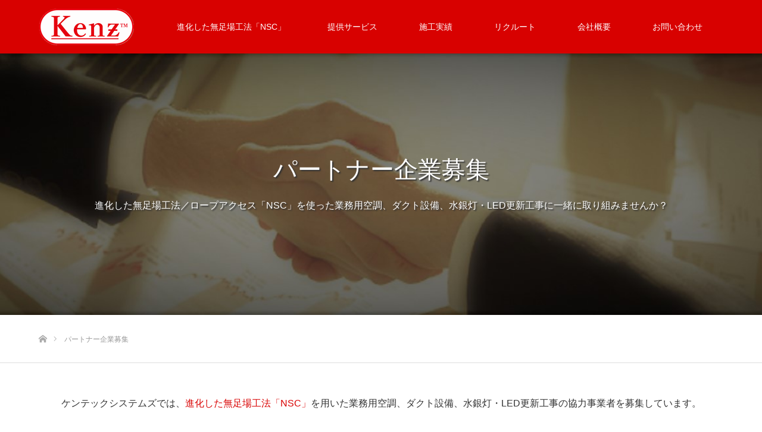

--- FILE ---
content_type: text/html; charset=UTF-8
request_url: https://kentechsystems.net/partner-company/
body_size: 11563
content:

	 
	 
	 

<!DOCTYPE html>
<html class="pc" lang="ja">
<head>
<meta charset="UTF-8">
<!--[if IE]><meta http-equiv="X-UA-Compatible" content="IE=edge"><![endif]-->
<meta name="viewport" content="width=device-width">
<title>パートナー企業募集 | 有限会社ケンテックシステムズ</title>
<meta name="description" content="パートナー企業募集...">
<link rel="pingback" href="https://kentechsystems.net/xmlrpc.php">
<link rel="shortcut icon" href="https://kentechsystems.net/wp-content/uploads/2017/11/kentech_logo.ico">
<meta name='robots' content='max-image-preview:large' />
<link rel="alternate" type="application/rss+xml" title="有限会社ケンテックシステムズ &raquo; フィード" href="https://kentechsystems.net/feed/" />
<link rel="alternate" type="application/rss+xml" title="有限会社ケンテックシステムズ &raquo; コメントフィード" href="https://kentechsystems.net/comments/feed/" />
<link rel="alternate" title="oEmbed (JSON)" type="application/json+oembed" href="https://kentechsystems.net/wp-json/oembed/1.0/embed?url=https%3A%2F%2Fkentechsystems.net%2Fpartner-company%2F" />
<link rel="alternate" title="oEmbed (XML)" type="text/xml+oembed" href="https://kentechsystems.net/wp-json/oembed/1.0/embed?url=https%3A%2F%2Fkentechsystems.net%2Fpartner-company%2F&#038;format=xml" />
<style id='wp-img-auto-sizes-contain-inline-css' type='text/css'>
img:is([sizes=auto i],[sizes^="auto," i]){contain-intrinsic-size:3000px 1500px}
/*# sourceURL=wp-img-auto-sizes-contain-inline-css */
</style>
<link rel='stylesheet' id='style-css' href='https://kentechsystems.net/wp-content/themes/source_tcd045/style.css?ver=1.3' type='text/css' media='all' />
<style id='wp-block-library-inline-css' type='text/css'>
:root{--wp-block-synced-color:#7a00df;--wp-block-synced-color--rgb:122,0,223;--wp-bound-block-color:var(--wp-block-synced-color);--wp-editor-canvas-background:#ddd;--wp-admin-theme-color:#007cba;--wp-admin-theme-color--rgb:0,124,186;--wp-admin-theme-color-darker-10:#006ba1;--wp-admin-theme-color-darker-10--rgb:0,107,160.5;--wp-admin-theme-color-darker-20:#005a87;--wp-admin-theme-color-darker-20--rgb:0,90,135;--wp-admin-border-width-focus:2px}@media (min-resolution:192dpi){:root{--wp-admin-border-width-focus:1.5px}}.wp-element-button{cursor:pointer}:root .has-very-light-gray-background-color{background-color:#eee}:root .has-very-dark-gray-background-color{background-color:#313131}:root .has-very-light-gray-color{color:#eee}:root .has-very-dark-gray-color{color:#313131}:root .has-vivid-green-cyan-to-vivid-cyan-blue-gradient-background{background:linear-gradient(135deg,#00d084,#0693e3)}:root .has-purple-crush-gradient-background{background:linear-gradient(135deg,#34e2e4,#4721fb 50%,#ab1dfe)}:root .has-hazy-dawn-gradient-background{background:linear-gradient(135deg,#faaca8,#dad0ec)}:root .has-subdued-olive-gradient-background{background:linear-gradient(135deg,#fafae1,#67a671)}:root .has-atomic-cream-gradient-background{background:linear-gradient(135deg,#fdd79a,#004a59)}:root .has-nightshade-gradient-background{background:linear-gradient(135deg,#330968,#31cdcf)}:root .has-midnight-gradient-background{background:linear-gradient(135deg,#020381,#2874fc)}:root{--wp--preset--font-size--normal:16px;--wp--preset--font-size--huge:42px}.has-regular-font-size{font-size:1em}.has-larger-font-size{font-size:2.625em}.has-normal-font-size{font-size:var(--wp--preset--font-size--normal)}.has-huge-font-size{font-size:var(--wp--preset--font-size--huge)}.has-text-align-center{text-align:center}.has-text-align-left{text-align:left}.has-text-align-right{text-align:right}.has-fit-text{white-space:nowrap!important}#end-resizable-editor-section{display:none}.aligncenter{clear:both}.items-justified-left{justify-content:flex-start}.items-justified-center{justify-content:center}.items-justified-right{justify-content:flex-end}.items-justified-space-between{justify-content:space-between}.screen-reader-text{border:0;clip-path:inset(50%);height:1px;margin:-1px;overflow:hidden;padding:0;position:absolute;width:1px;word-wrap:normal!important}.screen-reader-text:focus{background-color:#ddd;clip-path:none;color:#444;display:block;font-size:1em;height:auto;left:5px;line-height:normal;padding:15px 23px 14px;text-decoration:none;top:5px;width:auto;z-index:100000}html :where(.has-border-color){border-style:solid}html :where([style*=border-top-color]){border-top-style:solid}html :where([style*=border-right-color]){border-right-style:solid}html :where([style*=border-bottom-color]){border-bottom-style:solid}html :where([style*=border-left-color]){border-left-style:solid}html :where([style*=border-width]){border-style:solid}html :where([style*=border-top-width]){border-top-style:solid}html :where([style*=border-right-width]){border-right-style:solid}html :where([style*=border-bottom-width]){border-bottom-style:solid}html :where([style*=border-left-width]){border-left-style:solid}html :where(img[class*=wp-image-]){height:auto;max-width:100%}:where(figure){margin:0 0 1em}html :where(.is-position-sticky){--wp-admin--admin-bar--position-offset:var(--wp-admin--admin-bar--height,0px)}@media screen and (max-width:600px){html :where(.is-position-sticky){--wp-admin--admin-bar--position-offset:0px}}

/*# sourceURL=wp-block-library-inline-css */
</style><style id='global-styles-inline-css' type='text/css'>
:root{--wp--preset--aspect-ratio--square: 1;--wp--preset--aspect-ratio--4-3: 4/3;--wp--preset--aspect-ratio--3-4: 3/4;--wp--preset--aspect-ratio--3-2: 3/2;--wp--preset--aspect-ratio--2-3: 2/3;--wp--preset--aspect-ratio--16-9: 16/9;--wp--preset--aspect-ratio--9-16: 9/16;--wp--preset--color--black: #000000;--wp--preset--color--cyan-bluish-gray: #abb8c3;--wp--preset--color--white: #ffffff;--wp--preset--color--pale-pink: #f78da7;--wp--preset--color--vivid-red: #cf2e2e;--wp--preset--color--luminous-vivid-orange: #ff6900;--wp--preset--color--luminous-vivid-amber: #fcb900;--wp--preset--color--light-green-cyan: #7bdcb5;--wp--preset--color--vivid-green-cyan: #00d084;--wp--preset--color--pale-cyan-blue: #8ed1fc;--wp--preset--color--vivid-cyan-blue: #0693e3;--wp--preset--color--vivid-purple: #9b51e0;--wp--preset--gradient--vivid-cyan-blue-to-vivid-purple: linear-gradient(135deg,rgb(6,147,227) 0%,rgb(155,81,224) 100%);--wp--preset--gradient--light-green-cyan-to-vivid-green-cyan: linear-gradient(135deg,rgb(122,220,180) 0%,rgb(0,208,130) 100%);--wp--preset--gradient--luminous-vivid-amber-to-luminous-vivid-orange: linear-gradient(135deg,rgb(252,185,0) 0%,rgb(255,105,0) 100%);--wp--preset--gradient--luminous-vivid-orange-to-vivid-red: linear-gradient(135deg,rgb(255,105,0) 0%,rgb(207,46,46) 100%);--wp--preset--gradient--very-light-gray-to-cyan-bluish-gray: linear-gradient(135deg,rgb(238,238,238) 0%,rgb(169,184,195) 100%);--wp--preset--gradient--cool-to-warm-spectrum: linear-gradient(135deg,rgb(74,234,220) 0%,rgb(151,120,209) 20%,rgb(207,42,186) 40%,rgb(238,44,130) 60%,rgb(251,105,98) 80%,rgb(254,248,76) 100%);--wp--preset--gradient--blush-light-purple: linear-gradient(135deg,rgb(255,206,236) 0%,rgb(152,150,240) 100%);--wp--preset--gradient--blush-bordeaux: linear-gradient(135deg,rgb(254,205,165) 0%,rgb(254,45,45) 50%,rgb(107,0,62) 100%);--wp--preset--gradient--luminous-dusk: linear-gradient(135deg,rgb(255,203,112) 0%,rgb(199,81,192) 50%,rgb(65,88,208) 100%);--wp--preset--gradient--pale-ocean: linear-gradient(135deg,rgb(255,245,203) 0%,rgb(182,227,212) 50%,rgb(51,167,181) 100%);--wp--preset--gradient--electric-grass: linear-gradient(135deg,rgb(202,248,128) 0%,rgb(113,206,126) 100%);--wp--preset--gradient--midnight: linear-gradient(135deg,rgb(2,3,129) 0%,rgb(40,116,252) 100%);--wp--preset--font-size--small: 13px;--wp--preset--font-size--medium: 20px;--wp--preset--font-size--large: 36px;--wp--preset--font-size--x-large: 42px;--wp--preset--spacing--20: 0.44rem;--wp--preset--spacing--30: 0.67rem;--wp--preset--spacing--40: 1rem;--wp--preset--spacing--50: 1.5rem;--wp--preset--spacing--60: 2.25rem;--wp--preset--spacing--70: 3.38rem;--wp--preset--spacing--80: 5.06rem;--wp--preset--shadow--natural: 6px 6px 9px rgba(0, 0, 0, 0.2);--wp--preset--shadow--deep: 12px 12px 50px rgba(0, 0, 0, 0.4);--wp--preset--shadow--sharp: 6px 6px 0px rgba(0, 0, 0, 0.2);--wp--preset--shadow--outlined: 6px 6px 0px -3px rgb(255, 255, 255), 6px 6px rgb(0, 0, 0);--wp--preset--shadow--crisp: 6px 6px 0px rgb(0, 0, 0);}:where(.is-layout-flex){gap: 0.5em;}:where(.is-layout-grid){gap: 0.5em;}body .is-layout-flex{display: flex;}.is-layout-flex{flex-wrap: wrap;align-items: center;}.is-layout-flex > :is(*, div){margin: 0;}body .is-layout-grid{display: grid;}.is-layout-grid > :is(*, div){margin: 0;}:where(.wp-block-columns.is-layout-flex){gap: 2em;}:where(.wp-block-columns.is-layout-grid){gap: 2em;}:where(.wp-block-post-template.is-layout-flex){gap: 1.25em;}:where(.wp-block-post-template.is-layout-grid){gap: 1.25em;}.has-black-color{color: var(--wp--preset--color--black) !important;}.has-cyan-bluish-gray-color{color: var(--wp--preset--color--cyan-bluish-gray) !important;}.has-white-color{color: var(--wp--preset--color--white) !important;}.has-pale-pink-color{color: var(--wp--preset--color--pale-pink) !important;}.has-vivid-red-color{color: var(--wp--preset--color--vivid-red) !important;}.has-luminous-vivid-orange-color{color: var(--wp--preset--color--luminous-vivid-orange) !important;}.has-luminous-vivid-amber-color{color: var(--wp--preset--color--luminous-vivid-amber) !important;}.has-light-green-cyan-color{color: var(--wp--preset--color--light-green-cyan) !important;}.has-vivid-green-cyan-color{color: var(--wp--preset--color--vivid-green-cyan) !important;}.has-pale-cyan-blue-color{color: var(--wp--preset--color--pale-cyan-blue) !important;}.has-vivid-cyan-blue-color{color: var(--wp--preset--color--vivid-cyan-blue) !important;}.has-vivid-purple-color{color: var(--wp--preset--color--vivid-purple) !important;}.has-black-background-color{background-color: var(--wp--preset--color--black) !important;}.has-cyan-bluish-gray-background-color{background-color: var(--wp--preset--color--cyan-bluish-gray) !important;}.has-white-background-color{background-color: var(--wp--preset--color--white) !important;}.has-pale-pink-background-color{background-color: var(--wp--preset--color--pale-pink) !important;}.has-vivid-red-background-color{background-color: var(--wp--preset--color--vivid-red) !important;}.has-luminous-vivid-orange-background-color{background-color: var(--wp--preset--color--luminous-vivid-orange) !important;}.has-luminous-vivid-amber-background-color{background-color: var(--wp--preset--color--luminous-vivid-amber) !important;}.has-light-green-cyan-background-color{background-color: var(--wp--preset--color--light-green-cyan) !important;}.has-vivid-green-cyan-background-color{background-color: var(--wp--preset--color--vivid-green-cyan) !important;}.has-pale-cyan-blue-background-color{background-color: var(--wp--preset--color--pale-cyan-blue) !important;}.has-vivid-cyan-blue-background-color{background-color: var(--wp--preset--color--vivid-cyan-blue) !important;}.has-vivid-purple-background-color{background-color: var(--wp--preset--color--vivid-purple) !important;}.has-black-border-color{border-color: var(--wp--preset--color--black) !important;}.has-cyan-bluish-gray-border-color{border-color: var(--wp--preset--color--cyan-bluish-gray) !important;}.has-white-border-color{border-color: var(--wp--preset--color--white) !important;}.has-pale-pink-border-color{border-color: var(--wp--preset--color--pale-pink) !important;}.has-vivid-red-border-color{border-color: var(--wp--preset--color--vivid-red) !important;}.has-luminous-vivid-orange-border-color{border-color: var(--wp--preset--color--luminous-vivid-orange) !important;}.has-luminous-vivid-amber-border-color{border-color: var(--wp--preset--color--luminous-vivid-amber) !important;}.has-light-green-cyan-border-color{border-color: var(--wp--preset--color--light-green-cyan) !important;}.has-vivid-green-cyan-border-color{border-color: var(--wp--preset--color--vivid-green-cyan) !important;}.has-pale-cyan-blue-border-color{border-color: var(--wp--preset--color--pale-cyan-blue) !important;}.has-vivid-cyan-blue-border-color{border-color: var(--wp--preset--color--vivid-cyan-blue) !important;}.has-vivid-purple-border-color{border-color: var(--wp--preset--color--vivid-purple) !important;}.has-vivid-cyan-blue-to-vivid-purple-gradient-background{background: var(--wp--preset--gradient--vivid-cyan-blue-to-vivid-purple) !important;}.has-light-green-cyan-to-vivid-green-cyan-gradient-background{background: var(--wp--preset--gradient--light-green-cyan-to-vivid-green-cyan) !important;}.has-luminous-vivid-amber-to-luminous-vivid-orange-gradient-background{background: var(--wp--preset--gradient--luminous-vivid-amber-to-luminous-vivid-orange) !important;}.has-luminous-vivid-orange-to-vivid-red-gradient-background{background: var(--wp--preset--gradient--luminous-vivid-orange-to-vivid-red) !important;}.has-very-light-gray-to-cyan-bluish-gray-gradient-background{background: var(--wp--preset--gradient--very-light-gray-to-cyan-bluish-gray) !important;}.has-cool-to-warm-spectrum-gradient-background{background: var(--wp--preset--gradient--cool-to-warm-spectrum) !important;}.has-blush-light-purple-gradient-background{background: var(--wp--preset--gradient--blush-light-purple) !important;}.has-blush-bordeaux-gradient-background{background: var(--wp--preset--gradient--blush-bordeaux) !important;}.has-luminous-dusk-gradient-background{background: var(--wp--preset--gradient--luminous-dusk) !important;}.has-pale-ocean-gradient-background{background: var(--wp--preset--gradient--pale-ocean) !important;}.has-electric-grass-gradient-background{background: var(--wp--preset--gradient--electric-grass) !important;}.has-midnight-gradient-background{background: var(--wp--preset--gradient--midnight) !important;}.has-small-font-size{font-size: var(--wp--preset--font-size--small) !important;}.has-medium-font-size{font-size: var(--wp--preset--font-size--medium) !important;}.has-large-font-size{font-size: var(--wp--preset--font-size--large) !important;}.has-x-large-font-size{font-size: var(--wp--preset--font-size--x-large) !important;}
/*# sourceURL=global-styles-inline-css */
</style>

<style id='classic-theme-styles-inline-css' type='text/css'>
/*! This file is auto-generated */
.wp-block-button__link{color:#fff;background-color:#32373c;border-radius:9999px;box-shadow:none;text-decoration:none;padding:calc(.667em + 2px) calc(1.333em + 2px);font-size:1.125em}.wp-block-file__button{background:#32373c;color:#fff;text-decoration:none}
/*# sourceURL=/wp-includes/css/classic-themes.min.css */
</style>
<link rel='stylesheet' id='contact-form-7-css' href='https://kentechsystems.net/wp-content/plugins/contact-form-7/includes/css/styles.css?ver=6.1.4' type='text/css' media='all' />
<link rel='stylesheet' id='sb-type-std-css' href='https://kentechsystems.net/wp-content/plugins/speech-bubble/css/sb-type-std.css?ver=6.9' type='text/css' media='all' />
<link rel='stylesheet' id='sb-type-fb-css' href='https://kentechsystems.net/wp-content/plugins/speech-bubble/css/sb-type-fb.css?ver=6.9' type='text/css' media='all' />
<link rel='stylesheet' id='sb-type-fb-flat-css' href='https://kentechsystems.net/wp-content/plugins/speech-bubble/css/sb-type-fb-flat.css?ver=6.9' type='text/css' media='all' />
<link rel='stylesheet' id='sb-type-ln-css' href='https://kentechsystems.net/wp-content/plugins/speech-bubble/css/sb-type-ln.css?ver=6.9' type='text/css' media='all' />
<link rel='stylesheet' id='sb-type-ln-flat-css' href='https://kentechsystems.net/wp-content/plugins/speech-bubble/css/sb-type-ln-flat.css?ver=6.9' type='text/css' media='all' />
<link rel='stylesheet' id='sb-type-pink-css' href='https://kentechsystems.net/wp-content/plugins/speech-bubble/css/sb-type-pink.css?ver=6.9' type='text/css' media='all' />
<link rel='stylesheet' id='sb-type-rtail-css' href='https://kentechsystems.net/wp-content/plugins/speech-bubble/css/sb-type-rtail.css?ver=6.9' type='text/css' media='all' />
<link rel='stylesheet' id='sb-type-drop-css' href='https://kentechsystems.net/wp-content/plugins/speech-bubble/css/sb-type-drop.css?ver=6.9' type='text/css' media='all' />
<link rel='stylesheet' id='sb-type-think-css' href='https://kentechsystems.net/wp-content/plugins/speech-bubble/css/sb-type-think.css?ver=6.9' type='text/css' media='all' />
<link rel='stylesheet' id='sb-no-br-css' href='https://kentechsystems.net/wp-content/plugins/speech-bubble/css/sb-no-br.css?ver=6.9' type='text/css' media='all' />
<link rel='stylesheet' id='tcd-maps-css' href='https://kentechsystems.net/wp-content/plugins/tcd-google-maps/admin.css?ver=6.9' type='text/css' media='all' />
<script type="text/javascript" src="https://kentechsystems.net/wp-includes/js/jquery/jquery.min.js?ver=3.7.1" id="jquery-core-js"></script>
<script type="text/javascript" src="https://kentechsystems.net/wp-includes/js/jquery/jquery-migrate.min.js?ver=3.4.1" id="jquery-migrate-js"></script>
<link rel="https://api.w.org/" href="https://kentechsystems.net/wp-json/" /><link rel="alternate" title="JSON" type="application/json" href="https://kentechsystems.net/wp-json/wp/v2/pages/112" /><link rel="canonical" href="https://kentechsystems.net/partner-company/" />
<link rel='shortlink' href='https://kentechsystems.net/?p=112' />

<link rel="stylesheet" href="https://kentechsystems.net/wp-content/themes/source_tcd045/css/design-plus.css?ver=1.3">
<link rel="stylesheet" href="https://kentechsystems.net/wp-content/themes/source_tcd045/css/sns-botton.css?ver=1.3">
<link rel="stylesheet" media="screen" href="https://kentechsystems.net/wp-content/themes/source_tcd045/css/responsive.css?ver=1.3">
<link rel="stylesheet" media="screen" href="https://kentechsystems.net/wp-content/themes/source_tcd045/css/footer-bar.css?ver=1.3">

<script src="https://kentechsystems.net/wp-content/themes/source_tcd045/js/jquery.easing.1.3.js?ver=1.3"></script>
<script src="https://kentechsystems.net/wp-content/themes/source_tcd045/js/jscript.js?ver=1.3"></script>
<script src="https://kentechsystems.net/wp-content/themes/source_tcd045/js/footer-bar.js?ver=1.3"></script>
<script src="https://kentechsystems.net/wp-content/themes/source_tcd045/js/comment.js?ver=1.3"></script>
<script src="https://kentechsystems.net/wp-content/themes/source_tcd045/js/header_fix.js?ver=1.3"></script>

<style type="text/css">

body, input, textarea { font-family: Arial, "ヒラギノ角ゴ ProN W3", "Hiragino Kaku Gothic ProN", "メイリオ", Meiryo, sans-serif; }

.rich_font { font-family: Arial, "ヒラギノ角ゴ ProN W3", "Hiragino Kaku Gothic ProN", "メイリオ", Meiryo, sans-serif; font-weight: normal; }



body { font-size:16px; }


#footer_top .logo { font-size:21px; }

#post_title { font-size:34px; }
.post_content { font-size:16px; }

#related_post li a.image, .styled_post_list1 .image, .work_list_widget .image, .work_list .box .image, .blog_list .box .image {
  overflow: hidden;
}
#related_post li a.image img, .styled_post_list1 .image img, .work_list_widget .image img, .work_list .box .image img, .blog_list .box .image img {
  -webkit-transition: all 0.75s ease; -moz-transition: all 0.75s ease; transition: all 0.75s ease;
  -webkit-transform: scale(1); -moz-transform: scale(1); -ms-transform: scale(1); -o-transform: scale(1); transform: scale(1);
  -webkit-backface-visibility:hidden; backface-visibility:hidden;
}
#related_post li a.image:hover img, .styled_post_list1 .image:hover img, .work_list_widget .image:hover img, .work_list .box .image:hover img, .blog_list .box .image:hover img {
  -webkit-transform: scale(1.2); -moz-transform: scale(1.2); -ms-transform: scale(1.2); -o-transform: scale(1.2); transform: scale(1.2);
}
.index_archive_link, #work_navigation a, .page_navi p.back a
  { background-color:#1A4078; }

#header, .pc #global_menu ul ul a, #footer_bottom, .mobile #copyright, .mobile .home #header
  { background-color:#D80100; }

.header_fix #header, .pc .header_fix #global_menu ul ul a, .mobile .header_fix #header
  { background-color:rgba(216,1,0,0.8); }

#header a, mobile a.menu_button:before
  { color:#FFFFFF; }

#footer_top, #footer_top a, #footer_bottom, #footer_bottom a
  { color:#FFFFFF; }

.pc #global_menu ul ul li.menu-item-has-children > a:before
  { border-color:transparent transparent transparent #FFFFFF; }

.pc #global_menu ul ul a:hover
  { color:#fff; }

.pc #global_menu ul ul li.menu-item-has-children > a:hover:before
  { border-color:transparent transparent transparent #fff; }

#post_title, #page_header .headline, #work_category_list .current_category .name, #work_footer_data .link, .blog_list .box .title a:hover, #footer_menu a:hover, #related_post li .title a:hover, .side_widget .styled_post_list1 .title:hover, .pc .home #global_menu li.current-menu-item > a, .pc .home #global_menu > ul > li > a:hover
  { color:#D80100; }

a:hover, .pc #header .logo a:hover, #comment_header ul li a:hover, .pc #global_menu > ul > li.active > a, .pc #global_menu li.current-menu-item > a, .pc #global_menu > ul > li > a:hover, #header_logo .logo a:hover, #bread_crumb li.home a:hover:before, #bread_crumb li a:hover, .color_headline, #footer_bottom a:hover, .pc .home.header_fix #global_menu li.current-menu-item > a, .pc .home.header_fix #global_menu > ul > li > a:hover
  { color:#000000; }

#return_top a:hover, .next_page_link a:hover, .collapse_category_list li a:hover .count, .slick-arrow:hover, .page_navi a:hover, .page_navi p.back a:hover,
  #wp-calendar td a:hover, #wp-calendar #prev a:hover, #wp-calendar #next a:hover, .widget_search #search-btn input:hover, .widget_search #searchsubmit:hover, .side_widget.google_search #searchsubmit:hover,
    #submit_comment:hover, #comment_header ul li a:hover, #comment_header ul li.comment_switch_active a, #comment_header #comment_closed p, #post_pagination a:hover,
      #header_slider .slick-dots button:hover::before, #header_slider .slick-dots .slick-active button::before,
        .work_list .box .title a:hover, #work_navigation a:hover, #work_side_content a:hover, #work_button a:hover, #blog_list .category a:hover, #post_meta_top .category a:hover, .box_list .link_button:hover
          { background-color:#D80100 !important; }

#footer_top, .pc #global_menu ul ul a:hover, .news_list .category a:hover, .work_list .category a:hover, .blog_list .category a:hover, #related_post .headline, #comment_headline, .side_headline,
  .mobile a.menu_button:hover, .mobile #global_menu li a:hover, .index_archive_link:hover, .mobile #footer_social_link
    { background-color:#000000 !important; }

#comment_textarea textarea:focus, #guest_info input:focus, #comment_header ul li a:hover, #comment_header ul li.comment_switch_active a, #comment_header #comment_closed p, .page_navi a:hover, .page_navi p.back a:hover
  { border-color:#D80100; }

#comment_header ul li.comment_switch_active a:after, #comment_header #comment_closed p:after
  { border-color:#D80100 transparent transparent transparent; }

.collapse_category_list li a:before
  { border-color: transparent transparent transparent #000000; }

@media screen and (min-width:600px) {
  #header_slider_nav .slick-current .label { background-color:#D80100 !important; }
}

.post_content a, .post_content a:hover { color:#D90000; }

#footer_image .button { background-color:#FFFFFF; color:#333333; }
#footer_image .button:hover { background-color:#333333; color:#FFFFFF; }
#site_loader_spinner { border:4px solid rgba(216,1,0,0.2); border-top-color:#D80100; }

/* Footer bar */



</style>


<style type="text/css"></style><noscript><style>.lazyload[data-src]{display:none !important;}</style></noscript><style>.lazyload{background-image:none !important;}.lazyload:before{background-image:none !important;}</style><link rel="stylesheet" href="https://kentechsystems.net/wp-content/themes/source_tcd045/pagebuilder/assets/css/pagebuilder.css?ver=1.0.2">
<style type="text/css">
.tcd-pb-row.row1 { margin-bottom:30px; background-color:#FFFFFF; }
.tcd-pb-row.row1 .tcd-pb-col.col1 { width:100%; }
.tcd-pb-row.row1 .tcd-pb-col.col1 .tcd-pb-widget.widget1 { margin-bottom:30px; }
@media screen and (max-width:700px) {
  .tcd-pb-row.row1 { margin-bottom:30px; }
  .tcd-pb-row.row1 .tcd-pb-col.col1 .tcd-pb-widget.widget1 { margin-bottom:30px; }
}
</style>

<link rel="icon" href="https://kentechsystems.net/wp-content/uploads/2024/03/cropped-fav2-32x32.png" sizes="32x32" />
<link rel="icon" href="https://kentechsystems.net/wp-content/uploads/2024/03/cropped-fav2-192x192.png" sizes="192x192" />
<link rel="apple-touch-icon" href="https://kentechsystems.net/wp-content/uploads/2024/03/cropped-fav2-180x180.png" />
<meta name="msapplication-TileImage" content="https://kentechsystems.net/wp-content/uploads/2024/03/cropped-fav2-270x270.png" />



<!-- Global site tag (gtag.js) - Google Analytics -->
<script async src="https://www.googletagmanager.com/gtag/js?id=UA-113713536-1"></script>
<script>
  window.dataLayer = window.dataLayer || [];
  function gtag(){dataLayer.push(arguments);}
  gtag('js', new Date());

  gtag('config', 'UA-113713536-1');
</script>



</head>
<body id="body" class="wp-singular page-template page-template-page-noside-notitle page-template-page-noside-notitle-php page page-id-112 wp-theme-source_tcd045 fix_top mobile_header_fix">

<div id="site_loader_overlay">
 <div id="site_loader_spinner"></div>
</div>
<div id="site_wrap">

 <div id="header">
  <div id="header_inner" class="clearfix">
   <div id="logo_image">
 <h1 class="logo">
  <a href="https://kentechsystems.net/" title="有限会社ケンテックシステムズ">
      <img class="pc_logo_image lazyload" src="[data-uri]" alt="有限会社ケンテックシステムズ" title="有限会社ケンテックシステムズ" data-src="https://kentechsystems.net/wp-content/uploads/2023/12/kenz_logo_main.png?1769447891" decoding="async" data-eio-rwidth="160" data-eio-rheight="64" /><noscript><img class="pc_logo_image" src="https://kentechsystems.net/wp-content/uploads/2023/12/kenz_logo_main.png?1769447891" alt="有限会社ケンテックシステムズ" title="有限会社ケンテックシステムズ" data-eio="l" /></noscript>
         <img class="mobile_logo_image lazyload" src="[data-uri]" alt="有限会社ケンテックシステムズ" title="有限会社ケンテックシステムズ" data-src="https://kentechsystems.net/wp-content/uploads/2023/12/kenz_logo_main.png?1769447891" decoding="async" data-eio-rwidth="160" data-eio-rheight="64" /><noscript><img class="mobile_logo_image" src="https://kentechsystems.net/wp-content/uploads/2023/12/kenz_logo_main.png?1769447891" alt="有限会社ケンテックシステムズ" title="有限会社ケンテックシステムズ" data-eio="l" /></noscript>
     </a>
 </h1>
</div>
      <div id="global_menu">
    <ul id="menu-global-menu" class="menu"><li id="menu-item-13" class="menu-item menu-item-type-custom menu-item-object-custom menu-item-13"><a href="https://kentechsystems.net/about-nsc/">進化した無足場工法「NSC」</a></li>
<li id="menu-item-14" class="menu-item menu-item-type-custom menu-item-object-custom menu-item-has-children menu-item-14"><a href="https://kentechsystems.net/service/">提供サービス</a>
<ul class="sub-menu">
	<li id="menu-item-16" class="menu-item menu-item-type-custom menu-item-object-custom menu-item-16"><a href="https://kentechsystems.net/lp-nsc-aircon/">業務用空調工事</a></li>
	<li id="menu-item-15" class="menu-item menu-item-type-custom menu-item-object-custom menu-item-15"><a href="https://kentechsystems.net/lp-nsc-maintenance/">ダクト設備工事</a></li>
	<li id="menu-item-887" class="menu-item menu-item-type-custom menu-item-object-custom menu-item-887"><a href="https://kentechsystems.net/lp-led-replacement/">水銀灯・LED更新工事</a></li>
	<li id="menu-item-17" class="menu-item menu-item-type-custom menu-item-object-custom menu-item-17"><a href="https://kentechsystems.net/lp-nsc-others/">無足場工法での高所作業</a></li>
	<li id="menu-item-18" class="menu-item menu-item-type-custom menu-item-object-custom menu-item-18"><a href="https://ec.kentechsystems.net/">NSC資材販売（ECサイト）</a></li>
</ul>
</li>
<li id="menu-item-19" class="menu-item menu-item-type-custom menu-item-object-custom menu-item-19"><a href="https://kentechsystems.net/work/">施工実績</a></li>
<li id="menu-item-21" class="menu-item menu-item-type-custom menu-item-object-custom current-menu-ancestor current-menu-parent menu-item-has-children menu-item-21"><a>リクルート</a>
<ul class="sub-menu">
	<li id="menu-item-22" class="menu-item menu-item-type-custom menu-item-object-custom menu-item-22"><a href="https://kentechsystems.net/recruit/">社員募集</a></li>
	<li id="menu-item-23" class="menu-item menu-item-type-custom menu-item-object-custom current-menu-item menu-item-23"><a href="https://kentechsystems.net/partner-company/" aria-current="page">パートナー企業募集</a></li>
</ul>
</li>
<li id="menu-item-24" class="menu-item menu-item-type-custom menu-item-object-custom menu-item-24"><a href="https://kentechsystems.net/about-company/">会社概要</a></li>
<li id="menu-item-25" class="menu-item menu-item-type-custom menu-item-object-custom menu-item-has-children menu-item-25"><a>お問い合わせ</a>
<ul class="sub-menu">
	<li id="menu-item-26" class="menu-item menu-item-type-custom menu-item-object-custom menu-item-26"><a href="https://kentechsystems.net/contact/">お問い合わせ</a></li>
	<li id="menu-item-27" class="menu-item menu-item-type-custom menu-item-object-custom menu-item-27"><a href="https://kentechsystems.net/for-media/">メディア関係者の方</a></li>
</ul>
</li>
</ul>   </div>
   <a href="#" class="menu_button"><span>menu</span></a>
     </div>
 </div><!-- END #header -->


 <div id="top">

  
 </div><!-- END #top -->

 <div id="main_contents" class="clearfix">
<div class="wide_image lazyload" style="background: no-repeat center center; background-size:cover;" data-back="https://kentechsystems.net/wp-content/uploads/2017/11/6d1375a40ad9c6748874f610713ff80d.jpg" data-eio-rwidth="1450" data-eio-rheight="399">
 <div class="caption">
  <h3 class="title rich_font" style="font-size:40px; text-shadow:2px 2px 2px #333333; color:#FFFFFF;">パートナー企業募集</h3>
  <div class="desc" style="font-size:16px; text-shadow:2px 2px 2px #333333; color:#FFFFFF;">
   <p>進化した無足場工法／ロープアクセス「NSC」を使った業務用空調、ダクト設備、水銀灯・LED更新工事に一緒に取り組みませんか？</p>
  </div>
  </div>
</div><!-- END #wide_image -->

<div id="bread_crumb">

<ul class="clearfix">
 <li itemscope="itemscope" itemtype="http://data-vocabulary.org/Breadcrumb" class="home"><a itemprop="url" href="https://kentechsystems.net/"><span itemprop="title">ホーム</span></a></li>
 <li class="last">パートナー企業募集</li>
</ul>

</div>

<div id="main_col" class="clearfix">

 
 <div id="article">

  <div class="post_content clearfix">
   <div id="tcd-pb-wrap">
 <div class="tcd-pb-row row1 clearfix">
  <div class="tcd-pb-col col1">
   <div class="tcd-pb-widget widget1 pb-widget-editor">
<p style="text-align: center;">ケンテックシステムズでは、<a href="http://kentechsystems.net/about-nsc/">進化した無足場工法「NSC」</a>を用いた業務用空調、ダクト設備、水銀灯・LED更新工事の協力事業者を募集しています。</p>
<h2 class="post-title" style="text-align: center;">実は今、ロープ高所作業が熱いです！</h2>
<p style="text-align: center;"><a href="http://blog-ropeworkatheight.com/rope-makes-work/" target="_blank" rel="noopener">このブログ記事</a>にも書いたのですが、まさに今がロープ高所作業に取り組むチャンスです。<br />
仕事幅も参入できる分野も大きく広がります。<br />
将来を見据えて次の仕事のタネをまいておきたいアナタ、ぜひ一緒に取り組みませんか？</p>
<h3 class="style3a" style="text-align: center;">お問い合わせフォーム</h3>
<p style="text-align: center;">
<div class="wpcf7 no-js" id="wpcf7-f255-o1" lang="ja" dir="ltr" data-wpcf7-id="255">
<div class="screen-reader-response"><p role="status" aria-live="polite" aria-atomic="true"></p> <ul></ul></div>
<form action="/partner-company/#wpcf7-f255-o1" method="post" class="wpcf7-form init" aria-label="コンタクトフォーム" novalidate="novalidate" data-status="init">
<fieldset class="hidden-fields-container"><input type="hidden" name="_wpcf7" value="255" /><input type="hidden" name="_wpcf7_version" value="6.1.4" /><input type="hidden" name="_wpcf7_locale" value="ja" /><input type="hidden" name="_wpcf7_unit_tag" value="wpcf7-f255-o1" /><input type="hidden" name="_wpcf7_container_post" value="0" /><input type="hidden" name="_wpcf7_posted_data_hash" value="" /><input type="hidden" name="_wpcf7_recaptcha_response" value="" />
</fieldset>
<table style="border: none;">
	<tbody>
		<tr>
			<td style="width:20%; border: none; text-align: left; vertical-align: middle;">
				<p>会社名 <span style="color: #ff0000;">(必須)</span>
				</p>
			</td>
			<td style="border: none; text-align: left; vertical-align: middle;">
				<p><span class="wpcf7-form-control-wrap" data-name="your-company"><input size="40" maxlength="400" class="wpcf7-form-control wpcf7-text wpcf7-validates-as-required" aria-required="true" aria-invalid="false" value="" type="text" name="your-company" /></span>
				</p>
			</td>
		</tr>
		<tr>
			<td style="width:30%; border: none; text-align: left; vertical-align: middle;">
				<p>担当者名 <span style="color: #ff0000;">(必須)</span>
				</p>
			</td>
			<td style="border: none; text-align: left; vertical-align: middle;">
				<p><span class="wpcf7-form-control-wrap" data-name="your-name"><input size="40" maxlength="400" class="wpcf7-form-control wpcf7-text wpcf7-validates-as-required" aria-required="true" aria-invalid="false" value="" type="text" name="your-name" /></span>
				</p>
			</td>
		</tr>
		<tr>
			<td style="border: none; text-align: left; vertical-align: middle;">
				<p>メールアドレス <span style="color: #ff0000;">(必須)</span>
				</p>
			</td>
			<td style="border: none; text-align: left; vertical-align: middle;">
				<p><span class="wpcf7-form-control-wrap" data-name="your-email"><input size="40" maxlength="400" class="wpcf7-form-control wpcf7-email wpcf7-validates-as-required wpcf7-text wpcf7-validates-as-email" aria-required="true" aria-invalid="false" value="" type="email" name="your-email" /></span>
				</p>
			</td>
		</tr>
		<tr>
			<td style="border: none; text-align: left; vertical-align: middle;">
				<p>お電話番号 <span style="color: #ff0000;">(必須)</span>
				</p>
			</td>
			<td style="border: none; text-align: left; vertical-align: middle;">
				<p><span class="wpcf7-form-control-wrap" data-name="your-tel"><input size="40" maxlength="400" class="wpcf7-form-control wpcf7-tel wpcf7-validates-as-required wpcf7-text wpcf7-validates-as-tel" aria-required="true" aria-invalid="false" value="" type="tel" name="your-tel" /></span>
				</p>
			</td>
		</tr>
		<tr>
			<td style="border: none; text-align: left; vertical-align: middle;">
				<p>お問合せ内容 <span style="color: #ff0000;">(必須)</span>
				</p>
			</td>
			<td style="border: none; text-align: left; vertical-align: middle;">
				<p><span class="wpcf7-form-control-wrap" data-name="your-message"><textarea cols="20" rows="10" maxlength="2000" class="wpcf7-form-control wpcf7-textarea wpcf7-validates-as-required" aria-required="true" aria-invalid="false" name="your-message"></textarea></span>
				</p>
			</td>
		</tr>
	</tbody>
</table>
<p align="center";><a href="https://kentechsystems.net/privacy-policy2/">特定個人情報の適正な取扱いに関する基本方針</a>
</p>
<p align="center";><a href="https://kentechsystems.net/privacy-policy1/">個人番号の利用目的について</a>
</p>
<p><input class="wpcf7-form-control wpcf7-submit has-spinner" type="submit" value="送信" />
</p><p style="display: none !important;" class="akismet-fields-container" data-prefix="_wpcf7_ak_"><label>&#916;<textarea name="_wpcf7_ak_hp_textarea" cols="45" rows="8" maxlength="100"></textarea></label><input type="hidden" id="ak_js_1" name="_wpcf7_ak_js" value="30"/><script>document.getElementById( "ak_js_1" ).setAttribute( "value", ( new Date() ).getTime() );</script></p><div class="wpcf7-response-output" aria-hidden="true"></div>
</form>
</div>

   </div>
  </div>
 </div>
</div>
     </div>

 </div><!-- END #article -->

 
</div><!-- END #main_col -->


 </div><!-- END #main_contents -->
  <div id="footer_image" class="animation_element">
  <div class="wide_image lazyload" style="background: no-repeat center center; background-size:cover;" data-back="https://kentechsystems.net/wp-content/uploads/2017/11/footer3-コピー.png" data-eio-rwidth="1450" data-eio-rheight="400">
   <div class="caption">
    <h3 class="title rich_font" style="font-size:25px; text-shadow:2px 2px 2px #333333; color:#FFFFFF;">無足場工法／ロープアクセスによる業務用空調、ダクト設備、水銀灯・LED更新工事なら<br />
ケンテックシステムズ</h3>
    <div class="desc" style="text-shadow:2px 2px 2px #333333; color:#FFFFFF;">
     <p>創業30年。施工実績5000件超！<br />
国土交通省NETIS登録の”安全・確実な高所工事”のための無足場工法／ロープアクセス「NSC」を極めた設備工事のプロが施工！</p>
    </div>
        <a class="button" href="https://kentechsystems.net/service/">お問い合わせ・お見積りはこちら</a>
       </div>
  </div>
 </div><!-- END #footer_image -->
 
 <div id="footer_top">
  <div id="footer_top_inner" class="clearfix">

      <div id="footer_menu" class="clearfix">
    <ul id="menu-footer-1" class="menu"><li id="menu-item-63" class="menu-item menu-item-type-custom menu-item-object-custom menu-item-63"><a href="https://kentechsystems.net/about-nsc/">進化した無足場工法「NSC」</a></li>
</ul><ul id="menu-footer-2" class="menu"><li id="menu-item-73" class="menu-item menu-item-type-custom menu-item-object-custom menu-item-73"><a href="https://kentechsystems.net/lp-nsc-aircon/">業務用空調工事</a></li>
<li id="menu-item-74" class="menu-item menu-item-type-custom menu-item-object-custom menu-item-74"><a href="https://kentechsystems.net/lp-nsc-maintenance/">ダクト設備工事</a></li>
<li id="menu-item-888" class="menu-item menu-item-type-custom menu-item-object-custom menu-item-888"><a href="https://kentechsystems.net/lp-led-replacement/">水銀灯・LED更新工事</a></li>
<li id="menu-item-75" class="menu-item menu-item-type-custom menu-item-object-custom menu-item-75"><a href="https://kentechsystems.net/lp-nsc-others/">無足場工法での高所作業</a></li>
<li id="menu-item-76" class="menu-item menu-item-type-custom menu-item-object-custom menu-item-76"><a href="https://ec.kentechsystems.net/">NSC資材販売</a></li>
<li id="menu-item-66" class="menu-item menu-item-type-custom menu-item-object-custom menu-item-66"><a href="https://kentechsystems.net/work/">施工実績</a></li>
</ul><ul id="menu-footer-3" class="menu"><li id="menu-item-77" class="menu-item menu-item-type-custom menu-item-object-custom menu-item-77"><a href="https://kentechsystems.net/about-company/">会社概要</a></li>
<li id="menu-item-71" class="menu-item menu-item-type-custom menu-item-object-custom menu-item-71"><a href="https://kentechsystems.net/recruit/">社員募集</a></li>
<li id="menu-item-72" class="menu-item menu-item-type-custom menu-item-object-custom current-menu-item menu-item-72"><a href="https://kentechsystems.net/partner-company/" aria-current="page">パートナー企業募集</a></li>
</ul><ul id="menu-footer-4" class="menu"><li id="menu-item-69" class="menu-item menu-item-type-custom menu-item-object-custom menu-item-69"><a href="https://kentechsystems.net/contact/">お問い合わせ</a></li>
<li id="menu-item-70" class="menu-item menu-item-type-custom menu-item-object-custom menu-item-70"><a href="https://kentechsystems.net/for-media/">メディア関係者の方へ</a></li>
<li id="menu-item-79" class="menu-item menu-item-type-custom menu-item-object-custom menu-item-79"><a href="https://kentechsystems.net/privacy-policy2/">特定個人情報の適正な取扱いに関する基本方針</a></li>
<li id="menu-item-78" class="menu-item menu-item-type-custom menu-item-object-custom menu-item-78"><a href="https://kentechsystems.net/privacy-policy1/">個人番号の利用目的について</a></li>
</ul>   </div><!-- END #footer_menu -->
   
   <div id="footer_address">
    <div class="logo_area">
 <p class="logo"><a href="https://kentechsystems.net/">有限会社ケンテックシステムズ</a></p>
</div>
        <ul class="info clearfix">
     <li></li>
     <li>〒350-1162　埼玉県川越市南大塚1-24-3</li>
     <li>TEL：049-241-8364　</li>
    </ul>
       </div>

  </div><!-- END #footer_top_inner -->
 </div><!-- END #footer_top -->

 <div id="footer_bottom">
  <div id="footer_bottom_inner" class="clearfix">

      <ul id="footer_social_link" class="clearfix">
        <li class="facebook"><a class="target_blank" href="https://www.facebook.com/Kentech-Systems-477895552259296/">Facebook</a></li>           </ul>
   
   <p id="copyright">Copyright &copy;&nbsp; <a href="https://kentechsystems.net/">有限会社ケンテックシステムズ</a></p>

   <div id="return_top">
    <a href="#body"><span>PAGE TOP</span></a>
   </div>

  </div><!-- END #footer_bottom_inner -->
 </div><!-- END #footer_bottom -->

 
</div><!-- #site_wrap -->

 <script>
 
 jQuery(document).ready(function($){

  function after_load() {
    $('#site_loader_spinner').delay(300).fadeOut(600);
    $('#site_loader_overlay').delay(600).fadeOut(900);
    $('#site_wrap').css('display', 'block');
          }

  $(window).load(function () {
    after_load();
      });

  $(function(){
    setTimeout(function(){
      if( $('#site_loader_overlay').is(':visible') ) {
        after_load();
      }
    }, 3000);
  });

 });

 </script>


<script type="speculationrules">
{"prefetch":[{"source":"document","where":{"and":[{"href_matches":"/*"},{"not":{"href_matches":["/wp-*.php","/wp-admin/*","/wp-content/uploads/*","/wp-content/*","/wp-content/plugins/*","/wp-content/themes/source_tcd045/*","/*\\?(.+)"]}},{"not":{"selector_matches":"a[rel~=\"nofollow\"]"}},{"not":{"selector_matches":".no-prefetch, .no-prefetch a"}}]},"eagerness":"conservative"}]}
</script>
<script defer type="text/javascript" src="https://kentechsystems.net/wp-content/plugins/akismet/_inc/akismet-frontend.js?ver=1763039788" id="akismet-frontend-js"></script>
<script type="text/javascript" src="https://kentechsystems.net/wp-includes/js/comment-reply.min.js?ver=6.9" id="comment-reply-js" async="async" data-wp-strategy="async" fetchpriority="low"></script>
<script type="text/javascript" id="eio-lazy-load-js-before">
/* <![CDATA[ */
var eio_lazy_vars = {"exactdn_domain":"","skip_autoscale":0,"bg_min_dpr":1.100000000000000088817841970012523233890533447265625,"threshold":0,"use_dpr":1};
//# sourceURL=eio-lazy-load-js-before
/* ]]> */
</script>
<script type="text/javascript" src="https://kentechsystems.net/wp-content/plugins/ewww-image-optimizer/includes/lazysizes.min.js?ver=831" id="eio-lazy-load-js" async="async" data-wp-strategy="async"></script>
<script type="text/javascript" src="https://kentechsystems.net/wp-includes/js/dist/hooks.min.js?ver=dd5603f07f9220ed27f1" id="wp-hooks-js"></script>
<script type="text/javascript" src="https://kentechsystems.net/wp-includes/js/dist/i18n.min.js?ver=c26c3dc7bed366793375" id="wp-i18n-js"></script>
<script type="text/javascript" id="wp-i18n-js-after">
/* <![CDATA[ */
wp.i18n.setLocaleData( { 'text direction\u0004ltr': [ 'ltr' ] } );
//# sourceURL=wp-i18n-js-after
/* ]]> */
</script>
<script type="text/javascript" src="https://kentechsystems.net/wp-content/plugins/contact-form-7/includes/swv/js/index.js?ver=6.1.4" id="swv-js"></script>
<script type="text/javascript" id="contact-form-7-js-translations">
/* <![CDATA[ */
( function( domain, translations ) {
	var localeData = translations.locale_data[ domain ] || translations.locale_data.messages;
	localeData[""].domain = domain;
	wp.i18n.setLocaleData( localeData, domain );
} )( "contact-form-7", {"translation-revision-date":"2025-11-30 08:12:23+0000","generator":"GlotPress\/4.0.3","domain":"messages","locale_data":{"messages":{"":{"domain":"messages","plural-forms":"nplurals=1; plural=0;","lang":"ja_JP"},"This contact form is placed in the wrong place.":["\u3053\u306e\u30b3\u30f3\u30bf\u30af\u30c8\u30d5\u30a9\u30fc\u30e0\u306f\u9593\u9055\u3063\u305f\u4f4d\u7f6e\u306b\u7f6e\u304b\u308c\u3066\u3044\u307e\u3059\u3002"],"Error:":["\u30a8\u30e9\u30fc:"]}},"comment":{"reference":"includes\/js\/index.js"}} );
//# sourceURL=contact-form-7-js-translations
/* ]]> */
</script>
<script type="text/javascript" id="contact-form-7-js-before">
/* <![CDATA[ */
var wpcf7 = {
    "api": {
        "root": "https:\/\/kentechsystems.net\/wp-json\/",
        "namespace": "contact-form-7\/v1"
    }
};
//# sourceURL=contact-form-7-js-before
/* ]]> */
</script>
<script type="text/javascript" src="https://kentechsystems.net/wp-content/plugins/contact-form-7/includes/js/index.js?ver=6.1.4" id="contact-form-7-js"></script>
<script type="text/javascript" src="https://www.google.com/recaptcha/api.js?render=6LfkGK0aAAAAAO69FwFkzQacRLkEhc9toH8F2kZH&amp;ver=3.0" id="google-recaptcha-js"></script>
<script type="text/javascript" src="https://kentechsystems.net/wp-includes/js/dist/vendor/wp-polyfill.min.js?ver=3.15.0" id="wp-polyfill-js"></script>
<script type="text/javascript" id="wpcf7-recaptcha-js-before">
/* <![CDATA[ */
var wpcf7_recaptcha = {
    "sitekey": "6LfkGK0aAAAAAO69FwFkzQacRLkEhc9toH8F2kZH",
    "actions": {
        "homepage": "homepage",
        "contactform": "contactform"
    }
};
//# sourceURL=wpcf7-recaptcha-js-before
/* ]]> */
</script>
<script type="text/javascript" src="https://kentechsystems.net/wp-content/plugins/contact-form-7/modules/recaptcha/index.js?ver=6.1.4" id="wpcf7-recaptcha-js"></script>
</body>
</html>


--- FILE ---
content_type: text/html; charset=utf-8
request_url: https://www.google.com/recaptcha/api2/anchor?ar=1&k=6LfkGK0aAAAAAO69FwFkzQacRLkEhc9toH8F2kZH&co=aHR0cHM6Ly9rZW50ZWNoc3lzdGVtcy5uZXQ6NDQz&hl=en&v=PoyoqOPhxBO7pBk68S4YbpHZ&size=invisible&anchor-ms=20000&execute-ms=30000&cb=i08cpyqxurvl
body_size: 48671
content:
<!DOCTYPE HTML><html dir="ltr" lang="en"><head><meta http-equiv="Content-Type" content="text/html; charset=UTF-8">
<meta http-equiv="X-UA-Compatible" content="IE=edge">
<title>reCAPTCHA</title>
<style type="text/css">
/* cyrillic-ext */
@font-face {
  font-family: 'Roboto';
  font-style: normal;
  font-weight: 400;
  font-stretch: 100%;
  src: url(//fonts.gstatic.com/s/roboto/v48/KFO7CnqEu92Fr1ME7kSn66aGLdTylUAMa3GUBHMdazTgWw.woff2) format('woff2');
  unicode-range: U+0460-052F, U+1C80-1C8A, U+20B4, U+2DE0-2DFF, U+A640-A69F, U+FE2E-FE2F;
}
/* cyrillic */
@font-face {
  font-family: 'Roboto';
  font-style: normal;
  font-weight: 400;
  font-stretch: 100%;
  src: url(//fonts.gstatic.com/s/roboto/v48/KFO7CnqEu92Fr1ME7kSn66aGLdTylUAMa3iUBHMdazTgWw.woff2) format('woff2');
  unicode-range: U+0301, U+0400-045F, U+0490-0491, U+04B0-04B1, U+2116;
}
/* greek-ext */
@font-face {
  font-family: 'Roboto';
  font-style: normal;
  font-weight: 400;
  font-stretch: 100%;
  src: url(//fonts.gstatic.com/s/roboto/v48/KFO7CnqEu92Fr1ME7kSn66aGLdTylUAMa3CUBHMdazTgWw.woff2) format('woff2');
  unicode-range: U+1F00-1FFF;
}
/* greek */
@font-face {
  font-family: 'Roboto';
  font-style: normal;
  font-weight: 400;
  font-stretch: 100%;
  src: url(//fonts.gstatic.com/s/roboto/v48/KFO7CnqEu92Fr1ME7kSn66aGLdTylUAMa3-UBHMdazTgWw.woff2) format('woff2');
  unicode-range: U+0370-0377, U+037A-037F, U+0384-038A, U+038C, U+038E-03A1, U+03A3-03FF;
}
/* math */
@font-face {
  font-family: 'Roboto';
  font-style: normal;
  font-weight: 400;
  font-stretch: 100%;
  src: url(//fonts.gstatic.com/s/roboto/v48/KFO7CnqEu92Fr1ME7kSn66aGLdTylUAMawCUBHMdazTgWw.woff2) format('woff2');
  unicode-range: U+0302-0303, U+0305, U+0307-0308, U+0310, U+0312, U+0315, U+031A, U+0326-0327, U+032C, U+032F-0330, U+0332-0333, U+0338, U+033A, U+0346, U+034D, U+0391-03A1, U+03A3-03A9, U+03B1-03C9, U+03D1, U+03D5-03D6, U+03F0-03F1, U+03F4-03F5, U+2016-2017, U+2034-2038, U+203C, U+2040, U+2043, U+2047, U+2050, U+2057, U+205F, U+2070-2071, U+2074-208E, U+2090-209C, U+20D0-20DC, U+20E1, U+20E5-20EF, U+2100-2112, U+2114-2115, U+2117-2121, U+2123-214F, U+2190, U+2192, U+2194-21AE, U+21B0-21E5, U+21F1-21F2, U+21F4-2211, U+2213-2214, U+2216-22FF, U+2308-230B, U+2310, U+2319, U+231C-2321, U+2336-237A, U+237C, U+2395, U+239B-23B7, U+23D0, U+23DC-23E1, U+2474-2475, U+25AF, U+25B3, U+25B7, U+25BD, U+25C1, U+25CA, U+25CC, U+25FB, U+266D-266F, U+27C0-27FF, U+2900-2AFF, U+2B0E-2B11, U+2B30-2B4C, U+2BFE, U+3030, U+FF5B, U+FF5D, U+1D400-1D7FF, U+1EE00-1EEFF;
}
/* symbols */
@font-face {
  font-family: 'Roboto';
  font-style: normal;
  font-weight: 400;
  font-stretch: 100%;
  src: url(//fonts.gstatic.com/s/roboto/v48/KFO7CnqEu92Fr1ME7kSn66aGLdTylUAMaxKUBHMdazTgWw.woff2) format('woff2');
  unicode-range: U+0001-000C, U+000E-001F, U+007F-009F, U+20DD-20E0, U+20E2-20E4, U+2150-218F, U+2190, U+2192, U+2194-2199, U+21AF, U+21E6-21F0, U+21F3, U+2218-2219, U+2299, U+22C4-22C6, U+2300-243F, U+2440-244A, U+2460-24FF, U+25A0-27BF, U+2800-28FF, U+2921-2922, U+2981, U+29BF, U+29EB, U+2B00-2BFF, U+4DC0-4DFF, U+FFF9-FFFB, U+10140-1018E, U+10190-1019C, U+101A0, U+101D0-101FD, U+102E0-102FB, U+10E60-10E7E, U+1D2C0-1D2D3, U+1D2E0-1D37F, U+1F000-1F0FF, U+1F100-1F1AD, U+1F1E6-1F1FF, U+1F30D-1F30F, U+1F315, U+1F31C, U+1F31E, U+1F320-1F32C, U+1F336, U+1F378, U+1F37D, U+1F382, U+1F393-1F39F, U+1F3A7-1F3A8, U+1F3AC-1F3AF, U+1F3C2, U+1F3C4-1F3C6, U+1F3CA-1F3CE, U+1F3D4-1F3E0, U+1F3ED, U+1F3F1-1F3F3, U+1F3F5-1F3F7, U+1F408, U+1F415, U+1F41F, U+1F426, U+1F43F, U+1F441-1F442, U+1F444, U+1F446-1F449, U+1F44C-1F44E, U+1F453, U+1F46A, U+1F47D, U+1F4A3, U+1F4B0, U+1F4B3, U+1F4B9, U+1F4BB, U+1F4BF, U+1F4C8-1F4CB, U+1F4D6, U+1F4DA, U+1F4DF, U+1F4E3-1F4E6, U+1F4EA-1F4ED, U+1F4F7, U+1F4F9-1F4FB, U+1F4FD-1F4FE, U+1F503, U+1F507-1F50B, U+1F50D, U+1F512-1F513, U+1F53E-1F54A, U+1F54F-1F5FA, U+1F610, U+1F650-1F67F, U+1F687, U+1F68D, U+1F691, U+1F694, U+1F698, U+1F6AD, U+1F6B2, U+1F6B9-1F6BA, U+1F6BC, U+1F6C6-1F6CF, U+1F6D3-1F6D7, U+1F6E0-1F6EA, U+1F6F0-1F6F3, U+1F6F7-1F6FC, U+1F700-1F7FF, U+1F800-1F80B, U+1F810-1F847, U+1F850-1F859, U+1F860-1F887, U+1F890-1F8AD, U+1F8B0-1F8BB, U+1F8C0-1F8C1, U+1F900-1F90B, U+1F93B, U+1F946, U+1F984, U+1F996, U+1F9E9, U+1FA00-1FA6F, U+1FA70-1FA7C, U+1FA80-1FA89, U+1FA8F-1FAC6, U+1FACE-1FADC, U+1FADF-1FAE9, U+1FAF0-1FAF8, U+1FB00-1FBFF;
}
/* vietnamese */
@font-face {
  font-family: 'Roboto';
  font-style: normal;
  font-weight: 400;
  font-stretch: 100%;
  src: url(//fonts.gstatic.com/s/roboto/v48/KFO7CnqEu92Fr1ME7kSn66aGLdTylUAMa3OUBHMdazTgWw.woff2) format('woff2');
  unicode-range: U+0102-0103, U+0110-0111, U+0128-0129, U+0168-0169, U+01A0-01A1, U+01AF-01B0, U+0300-0301, U+0303-0304, U+0308-0309, U+0323, U+0329, U+1EA0-1EF9, U+20AB;
}
/* latin-ext */
@font-face {
  font-family: 'Roboto';
  font-style: normal;
  font-weight: 400;
  font-stretch: 100%;
  src: url(//fonts.gstatic.com/s/roboto/v48/KFO7CnqEu92Fr1ME7kSn66aGLdTylUAMa3KUBHMdazTgWw.woff2) format('woff2');
  unicode-range: U+0100-02BA, U+02BD-02C5, U+02C7-02CC, U+02CE-02D7, U+02DD-02FF, U+0304, U+0308, U+0329, U+1D00-1DBF, U+1E00-1E9F, U+1EF2-1EFF, U+2020, U+20A0-20AB, U+20AD-20C0, U+2113, U+2C60-2C7F, U+A720-A7FF;
}
/* latin */
@font-face {
  font-family: 'Roboto';
  font-style: normal;
  font-weight: 400;
  font-stretch: 100%;
  src: url(//fonts.gstatic.com/s/roboto/v48/KFO7CnqEu92Fr1ME7kSn66aGLdTylUAMa3yUBHMdazQ.woff2) format('woff2');
  unicode-range: U+0000-00FF, U+0131, U+0152-0153, U+02BB-02BC, U+02C6, U+02DA, U+02DC, U+0304, U+0308, U+0329, U+2000-206F, U+20AC, U+2122, U+2191, U+2193, U+2212, U+2215, U+FEFF, U+FFFD;
}
/* cyrillic-ext */
@font-face {
  font-family: 'Roboto';
  font-style: normal;
  font-weight: 500;
  font-stretch: 100%;
  src: url(//fonts.gstatic.com/s/roboto/v48/KFO7CnqEu92Fr1ME7kSn66aGLdTylUAMa3GUBHMdazTgWw.woff2) format('woff2');
  unicode-range: U+0460-052F, U+1C80-1C8A, U+20B4, U+2DE0-2DFF, U+A640-A69F, U+FE2E-FE2F;
}
/* cyrillic */
@font-face {
  font-family: 'Roboto';
  font-style: normal;
  font-weight: 500;
  font-stretch: 100%;
  src: url(//fonts.gstatic.com/s/roboto/v48/KFO7CnqEu92Fr1ME7kSn66aGLdTylUAMa3iUBHMdazTgWw.woff2) format('woff2');
  unicode-range: U+0301, U+0400-045F, U+0490-0491, U+04B0-04B1, U+2116;
}
/* greek-ext */
@font-face {
  font-family: 'Roboto';
  font-style: normal;
  font-weight: 500;
  font-stretch: 100%;
  src: url(//fonts.gstatic.com/s/roboto/v48/KFO7CnqEu92Fr1ME7kSn66aGLdTylUAMa3CUBHMdazTgWw.woff2) format('woff2');
  unicode-range: U+1F00-1FFF;
}
/* greek */
@font-face {
  font-family: 'Roboto';
  font-style: normal;
  font-weight: 500;
  font-stretch: 100%;
  src: url(//fonts.gstatic.com/s/roboto/v48/KFO7CnqEu92Fr1ME7kSn66aGLdTylUAMa3-UBHMdazTgWw.woff2) format('woff2');
  unicode-range: U+0370-0377, U+037A-037F, U+0384-038A, U+038C, U+038E-03A1, U+03A3-03FF;
}
/* math */
@font-face {
  font-family: 'Roboto';
  font-style: normal;
  font-weight: 500;
  font-stretch: 100%;
  src: url(//fonts.gstatic.com/s/roboto/v48/KFO7CnqEu92Fr1ME7kSn66aGLdTylUAMawCUBHMdazTgWw.woff2) format('woff2');
  unicode-range: U+0302-0303, U+0305, U+0307-0308, U+0310, U+0312, U+0315, U+031A, U+0326-0327, U+032C, U+032F-0330, U+0332-0333, U+0338, U+033A, U+0346, U+034D, U+0391-03A1, U+03A3-03A9, U+03B1-03C9, U+03D1, U+03D5-03D6, U+03F0-03F1, U+03F4-03F5, U+2016-2017, U+2034-2038, U+203C, U+2040, U+2043, U+2047, U+2050, U+2057, U+205F, U+2070-2071, U+2074-208E, U+2090-209C, U+20D0-20DC, U+20E1, U+20E5-20EF, U+2100-2112, U+2114-2115, U+2117-2121, U+2123-214F, U+2190, U+2192, U+2194-21AE, U+21B0-21E5, U+21F1-21F2, U+21F4-2211, U+2213-2214, U+2216-22FF, U+2308-230B, U+2310, U+2319, U+231C-2321, U+2336-237A, U+237C, U+2395, U+239B-23B7, U+23D0, U+23DC-23E1, U+2474-2475, U+25AF, U+25B3, U+25B7, U+25BD, U+25C1, U+25CA, U+25CC, U+25FB, U+266D-266F, U+27C0-27FF, U+2900-2AFF, U+2B0E-2B11, U+2B30-2B4C, U+2BFE, U+3030, U+FF5B, U+FF5D, U+1D400-1D7FF, U+1EE00-1EEFF;
}
/* symbols */
@font-face {
  font-family: 'Roboto';
  font-style: normal;
  font-weight: 500;
  font-stretch: 100%;
  src: url(//fonts.gstatic.com/s/roboto/v48/KFO7CnqEu92Fr1ME7kSn66aGLdTylUAMaxKUBHMdazTgWw.woff2) format('woff2');
  unicode-range: U+0001-000C, U+000E-001F, U+007F-009F, U+20DD-20E0, U+20E2-20E4, U+2150-218F, U+2190, U+2192, U+2194-2199, U+21AF, U+21E6-21F0, U+21F3, U+2218-2219, U+2299, U+22C4-22C6, U+2300-243F, U+2440-244A, U+2460-24FF, U+25A0-27BF, U+2800-28FF, U+2921-2922, U+2981, U+29BF, U+29EB, U+2B00-2BFF, U+4DC0-4DFF, U+FFF9-FFFB, U+10140-1018E, U+10190-1019C, U+101A0, U+101D0-101FD, U+102E0-102FB, U+10E60-10E7E, U+1D2C0-1D2D3, U+1D2E0-1D37F, U+1F000-1F0FF, U+1F100-1F1AD, U+1F1E6-1F1FF, U+1F30D-1F30F, U+1F315, U+1F31C, U+1F31E, U+1F320-1F32C, U+1F336, U+1F378, U+1F37D, U+1F382, U+1F393-1F39F, U+1F3A7-1F3A8, U+1F3AC-1F3AF, U+1F3C2, U+1F3C4-1F3C6, U+1F3CA-1F3CE, U+1F3D4-1F3E0, U+1F3ED, U+1F3F1-1F3F3, U+1F3F5-1F3F7, U+1F408, U+1F415, U+1F41F, U+1F426, U+1F43F, U+1F441-1F442, U+1F444, U+1F446-1F449, U+1F44C-1F44E, U+1F453, U+1F46A, U+1F47D, U+1F4A3, U+1F4B0, U+1F4B3, U+1F4B9, U+1F4BB, U+1F4BF, U+1F4C8-1F4CB, U+1F4D6, U+1F4DA, U+1F4DF, U+1F4E3-1F4E6, U+1F4EA-1F4ED, U+1F4F7, U+1F4F9-1F4FB, U+1F4FD-1F4FE, U+1F503, U+1F507-1F50B, U+1F50D, U+1F512-1F513, U+1F53E-1F54A, U+1F54F-1F5FA, U+1F610, U+1F650-1F67F, U+1F687, U+1F68D, U+1F691, U+1F694, U+1F698, U+1F6AD, U+1F6B2, U+1F6B9-1F6BA, U+1F6BC, U+1F6C6-1F6CF, U+1F6D3-1F6D7, U+1F6E0-1F6EA, U+1F6F0-1F6F3, U+1F6F7-1F6FC, U+1F700-1F7FF, U+1F800-1F80B, U+1F810-1F847, U+1F850-1F859, U+1F860-1F887, U+1F890-1F8AD, U+1F8B0-1F8BB, U+1F8C0-1F8C1, U+1F900-1F90B, U+1F93B, U+1F946, U+1F984, U+1F996, U+1F9E9, U+1FA00-1FA6F, U+1FA70-1FA7C, U+1FA80-1FA89, U+1FA8F-1FAC6, U+1FACE-1FADC, U+1FADF-1FAE9, U+1FAF0-1FAF8, U+1FB00-1FBFF;
}
/* vietnamese */
@font-face {
  font-family: 'Roboto';
  font-style: normal;
  font-weight: 500;
  font-stretch: 100%;
  src: url(//fonts.gstatic.com/s/roboto/v48/KFO7CnqEu92Fr1ME7kSn66aGLdTylUAMa3OUBHMdazTgWw.woff2) format('woff2');
  unicode-range: U+0102-0103, U+0110-0111, U+0128-0129, U+0168-0169, U+01A0-01A1, U+01AF-01B0, U+0300-0301, U+0303-0304, U+0308-0309, U+0323, U+0329, U+1EA0-1EF9, U+20AB;
}
/* latin-ext */
@font-face {
  font-family: 'Roboto';
  font-style: normal;
  font-weight: 500;
  font-stretch: 100%;
  src: url(//fonts.gstatic.com/s/roboto/v48/KFO7CnqEu92Fr1ME7kSn66aGLdTylUAMa3KUBHMdazTgWw.woff2) format('woff2');
  unicode-range: U+0100-02BA, U+02BD-02C5, U+02C7-02CC, U+02CE-02D7, U+02DD-02FF, U+0304, U+0308, U+0329, U+1D00-1DBF, U+1E00-1E9F, U+1EF2-1EFF, U+2020, U+20A0-20AB, U+20AD-20C0, U+2113, U+2C60-2C7F, U+A720-A7FF;
}
/* latin */
@font-face {
  font-family: 'Roboto';
  font-style: normal;
  font-weight: 500;
  font-stretch: 100%;
  src: url(//fonts.gstatic.com/s/roboto/v48/KFO7CnqEu92Fr1ME7kSn66aGLdTylUAMa3yUBHMdazQ.woff2) format('woff2');
  unicode-range: U+0000-00FF, U+0131, U+0152-0153, U+02BB-02BC, U+02C6, U+02DA, U+02DC, U+0304, U+0308, U+0329, U+2000-206F, U+20AC, U+2122, U+2191, U+2193, U+2212, U+2215, U+FEFF, U+FFFD;
}
/* cyrillic-ext */
@font-face {
  font-family: 'Roboto';
  font-style: normal;
  font-weight: 900;
  font-stretch: 100%;
  src: url(//fonts.gstatic.com/s/roboto/v48/KFO7CnqEu92Fr1ME7kSn66aGLdTylUAMa3GUBHMdazTgWw.woff2) format('woff2');
  unicode-range: U+0460-052F, U+1C80-1C8A, U+20B4, U+2DE0-2DFF, U+A640-A69F, U+FE2E-FE2F;
}
/* cyrillic */
@font-face {
  font-family: 'Roboto';
  font-style: normal;
  font-weight: 900;
  font-stretch: 100%;
  src: url(//fonts.gstatic.com/s/roboto/v48/KFO7CnqEu92Fr1ME7kSn66aGLdTylUAMa3iUBHMdazTgWw.woff2) format('woff2');
  unicode-range: U+0301, U+0400-045F, U+0490-0491, U+04B0-04B1, U+2116;
}
/* greek-ext */
@font-face {
  font-family: 'Roboto';
  font-style: normal;
  font-weight: 900;
  font-stretch: 100%;
  src: url(//fonts.gstatic.com/s/roboto/v48/KFO7CnqEu92Fr1ME7kSn66aGLdTylUAMa3CUBHMdazTgWw.woff2) format('woff2');
  unicode-range: U+1F00-1FFF;
}
/* greek */
@font-face {
  font-family: 'Roboto';
  font-style: normal;
  font-weight: 900;
  font-stretch: 100%;
  src: url(//fonts.gstatic.com/s/roboto/v48/KFO7CnqEu92Fr1ME7kSn66aGLdTylUAMa3-UBHMdazTgWw.woff2) format('woff2');
  unicode-range: U+0370-0377, U+037A-037F, U+0384-038A, U+038C, U+038E-03A1, U+03A3-03FF;
}
/* math */
@font-face {
  font-family: 'Roboto';
  font-style: normal;
  font-weight: 900;
  font-stretch: 100%;
  src: url(//fonts.gstatic.com/s/roboto/v48/KFO7CnqEu92Fr1ME7kSn66aGLdTylUAMawCUBHMdazTgWw.woff2) format('woff2');
  unicode-range: U+0302-0303, U+0305, U+0307-0308, U+0310, U+0312, U+0315, U+031A, U+0326-0327, U+032C, U+032F-0330, U+0332-0333, U+0338, U+033A, U+0346, U+034D, U+0391-03A1, U+03A3-03A9, U+03B1-03C9, U+03D1, U+03D5-03D6, U+03F0-03F1, U+03F4-03F5, U+2016-2017, U+2034-2038, U+203C, U+2040, U+2043, U+2047, U+2050, U+2057, U+205F, U+2070-2071, U+2074-208E, U+2090-209C, U+20D0-20DC, U+20E1, U+20E5-20EF, U+2100-2112, U+2114-2115, U+2117-2121, U+2123-214F, U+2190, U+2192, U+2194-21AE, U+21B0-21E5, U+21F1-21F2, U+21F4-2211, U+2213-2214, U+2216-22FF, U+2308-230B, U+2310, U+2319, U+231C-2321, U+2336-237A, U+237C, U+2395, U+239B-23B7, U+23D0, U+23DC-23E1, U+2474-2475, U+25AF, U+25B3, U+25B7, U+25BD, U+25C1, U+25CA, U+25CC, U+25FB, U+266D-266F, U+27C0-27FF, U+2900-2AFF, U+2B0E-2B11, U+2B30-2B4C, U+2BFE, U+3030, U+FF5B, U+FF5D, U+1D400-1D7FF, U+1EE00-1EEFF;
}
/* symbols */
@font-face {
  font-family: 'Roboto';
  font-style: normal;
  font-weight: 900;
  font-stretch: 100%;
  src: url(//fonts.gstatic.com/s/roboto/v48/KFO7CnqEu92Fr1ME7kSn66aGLdTylUAMaxKUBHMdazTgWw.woff2) format('woff2');
  unicode-range: U+0001-000C, U+000E-001F, U+007F-009F, U+20DD-20E0, U+20E2-20E4, U+2150-218F, U+2190, U+2192, U+2194-2199, U+21AF, U+21E6-21F0, U+21F3, U+2218-2219, U+2299, U+22C4-22C6, U+2300-243F, U+2440-244A, U+2460-24FF, U+25A0-27BF, U+2800-28FF, U+2921-2922, U+2981, U+29BF, U+29EB, U+2B00-2BFF, U+4DC0-4DFF, U+FFF9-FFFB, U+10140-1018E, U+10190-1019C, U+101A0, U+101D0-101FD, U+102E0-102FB, U+10E60-10E7E, U+1D2C0-1D2D3, U+1D2E0-1D37F, U+1F000-1F0FF, U+1F100-1F1AD, U+1F1E6-1F1FF, U+1F30D-1F30F, U+1F315, U+1F31C, U+1F31E, U+1F320-1F32C, U+1F336, U+1F378, U+1F37D, U+1F382, U+1F393-1F39F, U+1F3A7-1F3A8, U+1F3AC-1F3AF, U+1F3C2, U+1F3C4-1F3C6, U+1F3CA-1F3CE, U+1F3D4-1F3E0, U+1F3ED, U+1F3F1-1F3F3, U+1F3F5-1F3F7, U+1F408, U+1F415, U+1F41F, U+1F426, U+1F43F, U+1F441-1F442, U+1F444, U+1F446-1F449, U+1F44C-1F44E, U+1F453, U+1F46A, U+1F47D, U+1F4A3, U+1F4B0, U+1F4B3, U+1F4B9, U+1F4BB, U+1F4BF, U+1F4C8-1F4CB, U+1F4D6, U+1F4DA, U+1F4DF, U+1F4E3-1F4E6, U+1F4EA-1F4ED, U+1F4F7, U+1F4F9-1F4FB, U+1F4FD-1F4FE, U+1F503, U+1F507-1F50B, U+1F50D, U+1F512-1F513, U+1F53E-1F54A, U+1F54F-1F5FA, U+1F610, U+1F650-1F67F, U+1F687, U+1F68D, U+1F691, U+1F694, U+1F698, U+1F6AD, U+1F6B2, U+1F6B9-1F6BA, U+1F6BC, U+1F6C6-1F6CF, U+1F6D3-1F6D7, U+1F6E0-1F6EA, U+1F6F0-1F6F3, U+1F6F7-1F6FC, U+1F700-1F7FF, U+1F800-1F80B, U+1F810-1F847, U+1F850-1F859, U+1F860-1F887, U+1F890-1F8AD, U+1F8B0-1F8BB, U+1F8C0-1F8C1, U+1F900-1F90B, U+1F93B, U+1F946, U+1F984, U+1F996, U+1F9E9, U+1FA00-1FA6F, U+1FA70-1FA7C, U+1FA80-1FA89, U+1FA8F-1FAC6, U+1FACE-1FADC, U+1FADF-1FAE9, U+1FAF0-1FAF8, U+1FB00-1FBFF;
}
/* vietnamese */
@font-face {
  font-family: 'Roboto';
  font-style: normal;
  font-weight: 900;
  font-stretch: 100%;
  src: url(//fonts.gstatic.com/s/roboto/v48/KFO7CnqEu92Fr1ME7kSn66aGLdTylUAMa3OUBHMdazTgWw.woff2) format('woff2');
  unicode-range: U+0102-0103, U+0110-0111, U+0128-0129, U+0168-0169, U+01A0-01A1, U+01AF-01B0, U+0300-0301, U+0303-0304, U+0308-0309, U+0323, U+0329, U+1EA0-1EF9, U+20AB;
}
/* latin-ext */
@font-face {
  font-family: 'Roboto';
  font-style: normal;
  font-weight: 900;
  font-stretch: 100%;
  src: url(//fonts.gstatic.com/s/roboto/v48/KFO7CnqEu92Fr1ME7kSn66aGLdTylUAMa3KUBHMdazTgWw.woff2) format('woff2');
  unicode-range: U+0100-02BA, U+02BD-02C5, U+02C7-02CC, U+02CE-02D7, U+02DD-02FF, U+0304, U+0308, U+0329, U+1D00-1DBF, U+1E00-1E9F, U+1EF2-1EFF, U+2020, U+20A0-20AB, U+20AD-20C0, U+2113, U+2C60-2C7F, U+A720-A7FF;
}
/* latin */
@font-face {
  font-family: 'Roboto';
  font-style: normal;
  font-weight: 900;
  font-stretch: 100%;
  src: url(//fonts.gstatic.com/s/roboto/v48/KFO7CnqEu92Fr1ME7kSn66aGLdTylUAMa3yUBHMdazQ.woff2) format('woff2');
  unicode-range: U+0000-00FF, U+0131, U+0152-0153, U+02BB-02BC, U+02C6, U+02DA, U+02DC, U+0304, U+0308, U+0329, U+2000-206F, U+20AC, U+2122, U+2191, U+2193, U+2212, U+2215, U+FEFF, U+FFFD;
}

</style>
<link rel="stylesheet" type="text/css" href="https://www.gstatic.com/recaptcha/releases/PoyoqOPhxBO7pBk68S4YbpHZ/styles__ltr.css">
<script nonce="kixGzfSxom6_MPu9uJ07Ig" type="text/javascript">window['__recaptcha_api'] = 'https://www.google.com/recaptcha/api2/';</script>
<script type="text/javascript" src="https://www.gstatic.com/recaptcha/releases/PoyoqOPhxBO7pBk68S4YbpHZ/recaptcha__en.js" nonce="kixGzfSxom6_MPu9uJ07Ig">
      
    </script></head>
<body><div id="rc-anchor-alert" class="rc-anchor-alert"></div>
<input type="hidden" id="recaptcha-token" value="[base64]">
<script type="text/javascript" nonce="kixGzfSxom6_MPu9uJ07Ig">
      recaptcha.anchor.Main.init("[\x22ainput\x22,[\x22bgdata\x22,\x22\x22,\[base64]/[base64]/[base64]/[base64]/[base64]/[base64]/KGcoTywyNTMsTy5PKSxVRyhPLEMpKTpnKE8sMjUzLEMpLE8pKSxsKSksTykpfSxieT1mdW5jdGlvbihDLE8sdSxsKXtmb3IobD0odT1SKEMpLDApO08+MDtPLS0pbD1sPDw4fFooQyk7ZyhDLHUsbCl9LFVHPWZ1bmN0aW9uKEMsTyl7Qy5pLmxlbmd0aD4xMDQ/[base64]/[base64]/[base64]/[base64]/[base64]/[base64]/[base64]\\u003d\x22,\[base64]\\u003d\\u003d\x22,\x22SsOZM8Oow6vDosOxJcOrw54bIMOVwo8AwohtwqfCvMKpBcK/wonDj8KWLMObw5/DosO2w4fDumvDjzdqw5RaNcKPwpbCtMKRbMKAw4fDu8OyHyYgw6/DjsO5F8KnQ8KawqwDc8OnBMKew6xAbcKWfBpBwpbCs8OFFD9DDcKzwoTDnzxOWRHCvsOLF8OGQm8CfGjDkcKnNwdebmYhFMKzfWfDnMOsb8KfLMOTwp3CvMOeezDCllBiw4LDnsOjwrjCh8OKWwXDjl7Dj8OKwrgfcAvCqMOKw6rCjcK/[base64]/DqMKiwpXCkcOlJwLCvMKDw6TDnmYFwoPCm2HDn8Oca8KHwrLCrMKAZz/DjGnCucKyPsK2wrzCqGxow6LCs8O1w4lrD8KqD1/CusK2VUN7w4jClAZIZ8OwwoFWW8Kew6ZYwq0Xw5YSwpcnasKvw4PCgsKPwrrDosKlME3DkXbDjUHCkD9RwqDCnBM6acK5w7F6bcKbHT8pPRRSBMOCwpjDmsK2w4TCn8KwWsOiBX0xO8K8eHsfwr/DnsOcw4vCusOnw7wIw7BfJsOswpfDjgnDrmcQw7FYw4dRwqvCglUeAXJBwp5Vw6PCu8KEZWw2aMO2w6EQBGBhwpVhw5UEM0k2wrrCpE/Dp2sAV8KGWBfCqsO1DlBiPnrDg8OKwqvCthoUXsOew6rCtzFjG0nDqyrDoW8rwqtTMsKRw5vCr8KLCRkIw5LCox7CtAN0wq8bw4LCulkqfhcQwqzCgMK4JcK4EjfCskTDjsKowpTDjH5LdsKEdXzDvxTCqcO9wptaWD/[base64]/[base64]/HcOTWBjCm8KYwofDh8OCSw7CiBEoVcKPwrfCs2bCp1/Cqh3DtMKGHcOYw7lAI8O2LwYxMcOJw4jDrsKMw4dQfWHDtsOHw5/CmEjDrjPDgEMKPMO4dsKIw5HCp8OXwqjDgBvDgMKrbcKcIm7Dl8K8wq9zb2zDri7DpsK1TTMsw55zw4x/w7Zjw73CkMOleMOHw4PDmMO7U0Iuwo0Ow5cjQcOsG384wph9wrzCuMOzewxHBMOlwovChcOswoLCrkkvLMOVCMKjAR0zfSHCmWAuw4XDncKgwpLCqsKkw6DDo8KqwqU3wpjDhxUvwqMsG0ZUbMK/w6fDsQ7CpADChAFvw7TCvMKAFl3CrT9qL2HCgHnCj3gowr9Cw6vDr8Ksw4HDk33DlMKww4LCtsKtw68ca8OyP8OTOAZdKFcFX8Ojw6NEwrxswqwAw4Buw7Nrw5wHw7fCgcKHGHJOwpdRPh/Cp8KFRMOQw6vClcOhNMOPBHrDoDPCosKqGR/[base64]/DhkA0w7PDqRvCuQMOwqTChcOZNyLCnhDCncOCLTDDmHnDq8KyK8KKTcOtwo7DvsOAw4gVw7/DtsKOLw7ClGPCm3/CnxBhw7nDtRMuXmpSNMOKVMOqw5PDuMKLQcOlwr8rd8OswqfDm8OSw4/DvcK+wpjCtwbCgg7ChhRKFmnDsjvCsg/CpMOWD8KgUV0JE13CosOQC1fDoMOIw6/DssOQJwQZwpLDpyzDgcKOw55pw740IMKsFsKRRsKPFSjDtkLCusOZGk5Nw7hfwp1YwqPDtX03aGEhPcOew4t7SATCr8K8ZsKUN8Kfw7RBw4XDjwHCr2/[base64]/DjMO0w7rDsndhJEU+w6rDhFbDv3AFPChqbMKgw5c0WsOkw4DDmi01GsOlwp3ClsKIRsO6LMOPwotkaMOzDQoXV8Osw7jDm8KywqF6w7gKQnTCmx/Dr8KTw7HDosO+ND9ef2VfFEjDh2vCnzDDlBFcwqHCoFzCkgfCtcKzw5sYwrgADGBANsO1w7LDlg4Jwo3CpHMewrrCpBIEw5gJw4RAw7kGw6HCq8OAI8Oswq5bY2tYw4zDglzCjMKwQHxCwojCuEocHsKCIikVMi9tF8O8wpfDpMKnXcKIwqLDgx/DnibCiwAWw7vClw/DqB/[base64]/[base64]/[base64]/CksODdMKfwr7DlzrCp2QUP8KLw7Nkw6x6FDI1w7DCncKSf8OyecKdwqEmwpvDiWLClcKgAHLDk1/CtcOiw5U0On7Ds2Bfw6Alw7UzOGTDkcOyw69PFivDgsKtfXXDhGgHw6PCmCTCsBPDvSsmw73Dvx3CvUZkFnkywoDClSHCgcKVTgx1ccO9AlzCh8O+w6jDqGnDncKkRU93w4dUwoRFf3XCvQ3Ds8Ojw5YJw5DCjB/Dpg5YwpfDvQ8eJG46w5k0wr7DqMK2w6Isw4gfRMKNZSdEJA1HcVLCu8Kpwqcewo81w7/[base64]/QULDgsOMQyotVsKbwqYaUH0+cMO6w7HDsRvDp8OkSMOfbsOYPsKhw4VjZyI8cCQuV15owrvDpnMuD35Zw4Vgw4o5w6HDjXl/dCJEJUrCisKJw7NWTAg7M8OTwp7CujzDt8OdJ1LDq3lySzlNwoDCrhAOwqcSS2vDv8OVwrPCok3CgCrDqwk8w7PDlMK7w4Aiw6xKYkvChcKHw5TDlsOWa8OtLMO+wqxrw7g4LgTDocKhwrHClSgIVS3CssO6ccKgw7tZwoPCqlFvPsO/EMKaRkXCo2YiEjzDrFPDrMKgwoAFVsOuQcK7w6U5RMKgGcK+wr3CiUXDksOWwrU6P8OgQwxtIsOrw77Do8K+w4/CnEZPw4lYwpXCjUhbMSxTw6LCsA/DklkyQBoMaSc5wqLCjh5DOVFnbsK1wrt/w6LCqcOFWsOjwrxEZMOpEMKXdGBww6jDqVPDusK8wrrCqlzDiGrDgGo+TTkTRQ8Pd8K1w7xKwpJAMRoxw77DpxVdw6/[base64]/DnmNyXcOtI27CsHfCnR1uw53CtMO9ABR/[base64]/[base64]/[base64]/CqcKCGcOmwq7Dq8KBcMKkw68WOMK7wrkVwoTCtcOycENew6cPwodiwrIyw73CpcKYDsOowp5ZQg/CtDEGw44RLzAKwqtww4LDqcOnwojDtsKWw70vwrAFCXfDisKnwqXDmUrCksOfRsKsw6HDhsKhDMKUScOPVjrDr8OtZnrDg8K0JMOba0XCn8O7csKdw4l2QMKPw5vCl3clwo0DcGsPwp/DsmjDpcOHwqnDtsK+ERxCw4vDlcOBw4jCqFDCkhR3wotZYMOnTMOywofCmsKFwqLCuHbCncOuccKSDMKgwpvDs1RuREBKe8KJScKIHMK2wpbCjMOMw78lw6Fvw4/CiAgZwpPDknPClmDCtFvDpWwfw7jDqMK0E8KiwrlucgoNwqHCrcOkBV/CtzZXwoAMw45hKsKmQVUIb8KnNEfDqh1iwrwvw53DusORUcK3NsK+wodpw7bDqsKVMMKudMKAUsK8OGo4wp3DsMKKEVjCj2PDqcOdansAeAcrAg/DnMOyOcOYwoV5HsKlw5tFGn3DoizCrWjDnyDCs8OoDi7DmsOHE8Kvwr88Y8KEPQ7CkMKoFSEleMK/P2pAwpNwHMK8IDPDssOawqvChQFFCcKXeztkwr8Jw5/[base64]/DmCktwrN9wqV5IV0swpfCkcKtSMOXVVTDuG4swoHDj8Oww5zDoWNww6rDlMKhT8KTfBxaawDDukgMZ8OwwrjDv0gqbEZhQjXCtU/CsjgtwrdYH13CpR7Di21GJsOAw4XCkWHDtsOrbVNGw4FJfEVEw4rDmcOOw5Emw5ktw7NHwr3CrBNObUjCrhZ8MMKQRMK1woHCuBXCpRjCnRUaVsKUwoN2LTzClsODwqrChi7Ct8KOw7HDlEtVCyXDswfDncKtwp1rw4/Csi8ywpnDjHAMw4bDq0kQM8K+YsK1B8OFwpkRw73Co8OzCCbClErClx7DjB7Dq1vCgmDCggfCq8KtEcKNP8KcJ8KAQXvCpExGwpbCvlMoHm0kNB/DozvDtRnCp8K7EkYywrt8wpFOw5jDusOQX28Sw5rCicKTwpDDrMKtwpPDvcO5V17CvCM2A8KRwonDjlcKwrx9NHPCjglFw6HCjcKiYg/[base64]/DmcO6ZcKIw5vDpcK0w75/GsOiB8OJw5YNwr1cw6dewpBewoPCssO0w5zDinR9WsKpLsKhw4FHwpfCpsKlw6EEfyF3w47DjWpdAQzCqHUkM8Obwrg/wpHDmhJlwoPCvyPDtcKNwrzDmcOlw6vDocKNwrJCZsKlAT/[base64]/aysywobDpjjCgcO8w5EiwqLDiznDsBFnR2XDp1XDmEwsMQTDsCDCkMK5wqzChcKPwqckQMOkRcODw7fDnTrCvwvCnjXDogbDuT3Cl8OMw7t/wq5Gw7N+TAzCoMOjwp/DsMKDw5/Cnm/CnsKGw6FpZjFwwqQ3wpkwSR/DkMOTw7QpwrRzPAvDsMKAYcKhW18pwqhwGkLCncKfwqfDsMObWFfCmB/CqsOYYMKeB8KBw5TCjsK1JW9MwpnChMKpDcKQPnHCvCfCt8O/wr8tKUbDqD/[base64]/fsKQw5ALKg8VYMO5QsKywp57HsKmfMOBw4t7w63DtT/Dr8OJw7LCim3Dt8OoB3XCocK/MsKpGsO3wonDjgVvM8K8wpvDm8KhOMOtwqEpw7zCmQx/w50Yb8OjwoXCksOpScOkR2XDgW4SbQ9zTyLCnAXCiMK1U2kcwr/[base64]/Kl8+wp/Dh8KawofDlg5FQkbClBtyfsK0aU/Cs0nDtDrCgMKUecKCw7vDh8OIQcOHSEDCicOTwrl1w6UgZcO1w5nCvxDCn8KcRCF7wrUZwr7CsR3DrwnCunUvwpNEfTvCosOtw77DiMK9VsO+wp7Chj3Dly99elnCqxQtYB5wwoTDgsKAKsK8wqkEw5zCqkLCgMO4NH/Cs8OPwq7CnHcpw4lIwqLCvGrDq8OQwoYBw6YGUADDkgvCjsKaw40cw7HCgMKbwo7CqsKEWEIgw4XCmhR/[base64]/CgTzCr8K+w4XCgMKow7Vqwo3Cp8OFw4XCgMOdGFZbDsKSw5p2wpbCo2x8IkfCqU0OecONw4fDqcO7w6s2R8KYAcOcYMK7w6XCoB1tHsOfw47DqVbDncOISAMvwr/DtAUSQMOJZB3DrMKfw7s+w5EXwpfDo0JVw4jDpcK0w6HCuEIxwpnDsMOmWzsGwqnDo8KMcsKqw5N1fXgkw4cOw7rCjkZawofCgg1peTnCqDLCiTzDssOWLcOawqIcRA7CsBvDkyHCiC7DpFghwpt1wqVFw7PCpQzDtz/[base64]/DiB3Ds8Kowq5rwqEpRx3CpsK1KzF9aWxwFhbDqWtGw4vDo8OyF8ObUcK6bwABw4s+w4vDicOvwrUcMsKfwoh6VcOaw4sGw6s0JD0Tw4rCi8KowpHCkMK7WMOTw7YLwpfDiMObwptDwr48wobDqloTQhTDrMKKRcK5w6tHTcKXdsK/fz/DqsKxNAsOwrjCkMOpRcKjCiHDoyzCqcKXZ8KSMMOpVsOLwr4Vw5PDpW9qwq8TC8Oiw4DDicKvfgAvw53CjMOUf8KTN2olwp5KVsKbwowjCMKXb8OkwpQKwrnCj3cCfsKXBMKIaXbDsMOIBsOew47CgFMaOHMZMV4uXQYcwrzCiHtFSsKUwpfDncKRwpDDicO8Q8K/wofCsMK2woPDuDJnKsOgSzXClsOJw5JRwr/[base64]/CqcKqERRFXmFdWkFmw7YTwoJ3wpnCgcK9wqtrw53DimzChWPDrxQoHcOwMEdfI8KsMMKpwoHDlsKna0Niw4XCusOIw5ZrwrTDs8KaCzvDuMK/RlrDhCMxw7oATMKWalFnw7k9wo4ywrPDsQLCmiVyw4TDg8Opw4pEesOWwpLDlMKywqTDvn/CjwZLXzPCnsOoei1swrtXwr8Hw7XDqyNZNsKLblEDe3PCgcKPwpbDmGpNw4AwfBskRAk8w5N8JGozw5NXw6oMezdpwo7DtsK+w5/[base64]/DicO+dE/DpF/DjMOlwrQMKAdEwp84woMsw5TClU7CrA1yfsKDKn9vw7bCsh/[base64]/w4w4w5tpZMKtE8ODwqzCscOkwqfDnMKawplTw6XDjTQNYG8sR8OFw7gowpLCoXHDuA/DusOcwpbDskrCpcOAwpAMw4TDmTHDrT4VwqEONcKNSsKxI2LDkcKmwoUyJMKuUBQ4ScKawpoww57CmUXCs8K8w7M7CXUjw4ZmTG9KwrxPV8OUGUfCkcKAUmrCkcK0FMOrPh3CoTjCq8Ohw77CvMKfCixbwpFCwolFfER6FcOnFsKWwo/[base64]/CrxNtTMOjU8KLBMOgJsKAbxvDpgd5w7vCoSrDugdjaMKRw7Utw4/[base64]/[base64]/Cr8K+PcOVXMOqworDlMO0wrrDvMODDR9Xw4FowrgCN8OLHcOpbMOXw6ZrN8K9I1LCrk7DpsKOwpomdAfCixDDq8KWYMOnScOUMsO/w6l/BMK0cx4YRA/DjFnDhsKZw6FONXzDnAs0ZjhjDjNAP8K9wr3Ck8KsDcOMUxduCEvCs8KwcMOfLcOfwrEpVcOawpFPI8O6wpQaOyAPFmxZKXoZFcOPHVHDrEnCkQs9w759wqXChMOtNF8vw4dIVsOswq/[base64]/Cr3M0w5fCksKowqFUw4TDsXk2F8OBHX3DssKqNMOMw48Jw4ouByPDocKfOj7Ci2Fuwow2ScOnwovDlg/CtMKdwrF6w73DuxoXwpMFw5nDvh3Drl3DpsOrw4PCiCbDtsKPwqzCs8OfwqIkw6rDjCN0U0BqwqdNXcKkTcOkEMOZw6YmWHDCmiDCqB3DqcOWGlnDgcOgwpbDuAgww5jCnMKwMBDCnEloQsK/ZhvCgUsVHFx8K8OgKnM4RXjDqEnDqxfDgsKNw7vDrsOFZcOFEijDhMKFX2UIMcKiw5BPOBXCqXpfLsK3w7nClMK+bsOewoTCoFLDo8Opw7o4wpHDojTDocOcw6Z7wqsowq/[base64]/DhMKsfcO6SizDn00VKkZRZ3XDlFI9Q1DCvsKeUXw0woNJwoAxBXccPMOlwpDCmHHDgsO0WhzCicKQBE0gwpsRwrZGQMKWVsKiw6o9wpTDqsOGw7Inw7tBwqESQn3DjHzCpcK5P0x5wqDCrBnCqsKmwr8nBsO0w4zCt18rV8KbIl/[base64]/w57CoD3DlE1Pw5t9DEd4w5MWWHnDn1nCuinDucOUw6nCniZpK0PCink0w5LChMKlYnsJBGXDgi4jWsKcwpXCg0jCigDCnMOzwq3DoS7ClEDDhsORwo7DoMKXUMO+wqcoCmQGUUXCkl7CpkoAw43CoMOiahgfDsOYw5bDpV/CrgZUwp7DnW1VUMKVIm3CoybDjcKvDcKIeAfCmMOhKsK/e8KpwoPDoQIqWhrDjWJqwrhvwrjCsMOXQMKjSsKYPcOBwq/DkcOTw4hQw5Unw4nDpFbCsxA5eGlVwpk0wp3CmE5iSF5tcx9dw7ZpTVEOPMOZwqXDngXCrjhWJ8Oyw7knw7sGwrrDjMOTwr0qKlDDmsK9KWzCs05Qwo56wrHDnMKDQ8KTwrVsw7/[base64]/[base64]/DoFLDm3DCl8Kzw4fCmkdVUDQmwqHDkBBywoRnwpwdGcO/YFjDvMKbRcOmwoxQY8Odwr7CnMOseG/CicKhwrN5w7rDp8OefghuIcOvwo/DuMKTwpwnD3lcCztDwojCsMOrwoTDscKFWMOeKMOEwpfCg8OjC3B/wrk4w7BiDAxlw6vCvGHCrxFuZMOPw6VIJndwwrbCpMKvF2HDqzVQfz5dQcKyZ8OSwpTDicOrwrdECcOPw7bDi8OEwrcpJkQzG8K+w4t3acKjBhLCm07DrFxLcMO5w4HDmFsZdEQjwqjDhlsswp7DhFEdSmMPAsOCWjZ9w5TCrEfCosKiesKAw7/DgGJqwoRjfmsPCCPDocOMwolBwqzDocOHPHNpScKaLS7CvGvDrcKtQkZcOEXChsK2Cw1sWh02w7sAw6nDsmbDhsOYN8KjfhDDusKaaQvDmMObByAcworCj0zDvcKewpLDrMKAw5Fow5rDpcKMYD/DnwvDiG4sw5xpwrTCuGprw6/Cu2TCsVtrwpHDjyY3bMOYw5TCp3nDhAZCw6UEw4bCnMOJwoVLAyBCC8K7X8K/FsKLw6B6wqfCrcOsw4QeLlwECcOMXzg0Nmdtw4TDlDjCrSZKahhmw6rCnSR7w6fCjGtqwr7DnivDncOcJcKiInsXwoTCrsO5wrvDksOJw4LDrsOKwrTDo8KYwpbDqnjDiXEswopqwpjDoGrDosK+LVQzCz0uw7wpEkxjwoA3McK2ICcMCB/Cm8OHwr3DnMO0w7Q1w5s4wqJrIm/DiHrCg8KYUTxSwrJdRsKbf8KCwqIiU8KrwowOw5dXKXwYw5wIw5A+QsO4LkvDrW7ChCdjwr/[base64]/CssOkwqIcPsKFw7VLwq8+w7/[base64]/worDtm3CjztoJWbCkz5Ef8KOPMOzwrLDm2USwoZoZcOLw6LDkcKXAsKvw5bDvsKaw7NJw50gScKmwo/[base64]/CuytAw7lpwp7CoxYuOsOKEjYuwrxHcsOfwqDDqmLDjWfCqQrDmcO/[base64]/w5/ClgjDjFHDuEHCnsK8SsKJCQtOwpTDvknDsgoKfG7CqhnCgcK/worDrMObWURiwoHDoMK3SWfDjMO9w6t3wo5PXcKBAsOTOcKKwrJSBcOUw5Z0wpvDoE9RAS4yUsO6w51gbcOMRTl/BmQID8KNf8OMw7JAw5clw5AIfcKhHsK2FcOUSXnChiVrw7Jmw6zDr8KbWTMRcMO/wq8yC0TDm23CuAzDqTlkICHCmh8dbcKgEcKdS3nCosKZwrbDgRvDmcOXwqc4Wh8Mwropw4HDvGphw6bCh3obIxLDlMKpFCV+w7hTwpwow6nCnFF1wpTDrcO6FRwVQD5Qw5ZfwpHDtyRuQsOMWX0yw53CrMKVVcKKAnDDgcO3GMKWwr/[base64]/ClsKXw4o8w5dtwrFqdMOqQcKKw6LDrMOdwrc3HsKDw59/wqHCisOEIsOqwrdqwpYWRll8Gx0rw57CqsKSfcKkw5sqw5DDs8KYXsOjw7HCin/[base64]/[base64]/CrnzCosKTfFMofU/DpGEjNMOpLxpLC8KpIcKqZm0nBE8mUMKgw7QEw7hyw6nDqcKxJ8OLwrs/w5vDv2Elw7oEf8K9wqFrIWtuw7YyUMK7w75dGcOUwqLDvcORwqBdwocJw5hxdWhHa8OTwq9lQMKYwrDCvMOYw6p7fcKqGwZWwr49R8Okw7/[base64]/[base64]/w40OGCMRw4ApJhDChMOEZD1Mwp/[base64]/Dgxw6w4xQwoPDnh4/IMO4SDPDpcK3wocgflQ0NsKIwroWwozCgsORwo9kwpfCgyxow5lqLcKoB8KpwokWw4jDlsKCwpnCiWtJJEnDhHJ3dMOiwqjDuDQ7K8OKL8KewpvDm3sFPSjDiMKbJXnCh3oacsOgw6HDq8ODaxTDvD7ClMKqNsObO0zDhMKZGcOnwpDDkwpowo/DvsOfYMOSPMOQwrzCjXcMRT/[base64]/DjwbDvhMkYkdsYsOkw6AiKsOCw63CgsKbw6k7FXdJwrrDnBrChsKjZWpkBm3ClzTDlgseb0spw77DumlVR8KMRcOtHTvClcO0w5rDuhfCssOmBlDDmMKEwolmwqAyY2MMYCfDr8OXOMOTcEF9GMO/w7lrwoDDv2jDqx0nwp3CmsO1WsOPCnnDiA1Ew4pFwoLDtMKPVWHDvlBRMcOywrbDnMOaRcOLw4nCqGHDrBcwbMKLdwMtXsKRaMKLwp4Dw7MywpPCgcKXw7rCsV4Jw6/ChHlgTMOjwoQ4NMKhP2A2Q8OGw63DpMOqw5LCnEHCncKww5nDsl/DvGPDmB7DlcKsIUXDvivCggzDtS1QwrNtwqpjwoDDlzE7wpnCuz9/wq7DohrCoWLCtjzDoMKyw6w2w6jDrMKuCDDCmnDDkzcVD3TDjMOOwrDCmMOYMcKAw6sbwpPDgRgPw6fCvF9zZMKNwoPCoMKOGMK8wrIDwprClMOPHcKdwr/CjAnChMOdEXhcFylgw4fCtzHDncKrw7pcw5zCksKtwpvChcK2w5cJCTwiwrwkwqRtKi8mZ8KyB3jCk0pXecO7woA1w6tZwqfCjwHCrMKWP0TCm8Knwrtnw40GK8OawoHCoVZdC8KqwqxlcFfCohJQw6PDhzrDgsKnWMKVBsKuQcObw6QSw5/CtcO0fcKBw5LCqsOzViYswr4Mw77DosKbVcKqwr1dwpnChsKIwpEYSn3CtsKhUcOJOcOgR2Jbw6pVdUU6wrbChMK6wqZnTcKXAsOPd8Kawr3DuGzDjTx9woHCqsOxw5PDgQTCgW0Lw7YrQjvCui13TsO1w5ZNw5bDr8KefA4tCcONT8OCw4/[base64]/[base64]/LcKrR8OqwpXDmgEawrUQV33Ds8OQZMOJPsOIwoJgw6XCh8OVPjhAVcK+A8KUesOeAgwnEsKHwrjCkiHDicOhwrRkDsK+PUUyQcOgwqnCtsOAZ8Otw50kKcODw7oCelTDiE/DlsOkwqtvWcKPwrc0DBh+wqc+FsOiMMOAw5E7SMKcIjIywrHCosKnwrt1w6nDuMK0BEvCmG7CsUoqJsKIw68MwqTCqhcQVmUZGU8OwqMqH21TK8O/Fls+FHjDjsKdf8KXwpLDsMO4w4rDjC0pKsKEwrrDoh1iH8Ovw5x6OVbCkS5WT2kUw5PDu8ObwofDgU7DnTBtesOFR1oRw5/DiHREw7bDnzLChVlVwrrCjwUCBwvDm2FZwqPDi2/Cp8Kowpk5ccKUwo1dLiTDvg/DnkFCD8Osw5sofsOaCA8eFhtQNzzCqkRVPMONM8O5wpkNMHI8wrAywpXClnhbA8ONccK2IQjDrS9uZsO0w73CocOKC8O9w4V5w7zDjSMHO1cUPsOaJn/CtsOlw5pbNsO0wqE+KCA8wprDkcOzwqzDl8KoTsKswpEpesObwqnDqDrDvMKlKcKQw6cLw4nClTw5QQPCi8OfPBlwW8OsLTxQPBDDvwnDh8O0w7HDiCI/Ez0bNwXDlMOtSMKseBoZwpRKBMO+w6o/[base64]/Ci0IEwqXDjV8zw7bDs8OqZMKMAQvDsMO2RlHDsmgpdHTDp8KDwrIfWsO7wps7w4hBwpJ9w6/DjcKORsOUwpFBw45xSsKvDMK/w7jDvMKHCXRww5bCnygLdGEiRsKaTmZ+wp/DiXDCpC9vZsKdZMKGTDXDjWvDkMKdw6/CjsOhwqQOEVPCmDtrwpo0RjQjP8KkXEdgWVvCsRlHRxJeESM4BnkEMjfDgxwXecOzw65Nw5rChMO/CMKhw7Udw7pkcnjCjcOvwqRMAyrCiDBpwrvDsMKBCMOewq9FEMKHwrvDlcOAw5/Dux/CtMKIw7pTRlXDpMK9b8KUKcKJTyl1GzNMIzTChMK5w4nDohfCrsKHwrdsRcOBwpRFCcKXcsOfFsOfG1PDhR7CtsKyGEPDvMK0WmYqU8OmCghdD8OcESDDvcKdw644w6vCpMKNwqI8wpYqwpPDnFfDjXvCpsKlPsK3VijCs8KWTW/DqMK2NMOpw6s9wrlGS3IHw446OiHCv8OswonCvk0Xw7FedMKjYMObL8K0w4wmU00uwqDDgcKjXsKmw7vCg8KEUk1VOMOTwqfDo8KKw7fCp8KoCmTCisOXw6zCiFDDg3TDm1BFDH7DlMKew5MlGMKHwqFeCcOdGcO/[base64]/QCxGRcKgZiVTNGcaK8KBZGHDgxbDnC8oE1rCiDU2w6lUw5Mmw5zCksO2wpzCi8KYPcOGEkvDpg7Dix0ve8KndMKkaw1Aw7DDuwBzUcKww51ewpwowoFDwpMKw5/Dp8ObSMKNdMOnSUogwrMiw61uw6PDh1YNF3nDmgB/[base64]/[base64]/QMODdBEBwqAcEsOMwo3Dng4qKyjCtcKEwrBeGsK7cl3DhMKIPHxvwpYqw4rCk2jCgGgTAxDCmMKwCMK5wpoeWjN/Bhgrb8KywrlPE8OzCMKtWBFVw7bDl8KlwqgjFH/CuyzCm8KyEB11XMO0OSDCnV3CkTdxCxEnw6nDuMO8wpLDgCHDtsOYw5EKfMK1wr7Cj3jCtsOMMsOYw6FFE8OGwqrDlWjDlCTCj8K8wrrCiQbDssKcQ8O7w4HCqGA1BMKWwrR7ZsKdXWxsbcKQwqkJwrh0wr7Dnnc8w4XCgTIZNFw5DcOyCHc/S0LDm0YPSR1+Zxk2WmbChjLDr1XChDvCtcK4EELDqzjDi10Qw4nDuSkLwp4Xw6jDim/Di3NKTkHCjH8Pw47DrmDDpMO+W2bDpi5kwrB7c2XDhcKwwrRxw6rCuhQMCAUxwqENS8OPPX3Cr8Okw5oOasKSMMKpw4gcwppmwr5Mw4LDmcKfdhfChxzDucOCWMKAw607w6/CicOWw5PDs1XCkwfDgWA4N8KNw6kwwogqwpVHJMOCRMOFwp7DjMOyfDzClFrCiMO4w6DCrCTClsK7woNDwqBRwqcdwppNdsO/RnjClcOqREFLGcKNw6lEUmwww5oMwq/Dr21FUMOTwq49w558KsOEXMKIwp3CgcK9SWfDvQDCsVDDh8OEacKxwrk3FyXCsTDChcKIwpPDrMKOwr7Drm7ChcOkwrjDp8OewoPCpMOgE8Kpf10rK2PCpMOdw5/DqipORjJDGcOEfgk7wrXChg3DvMOcwqDDh8Ohw7vDqkLDilwXw4XCkkXDkkEhw4LCqsKoQcKKw7TDs8Ogwp4owqdywo3Cm2Yhw4law4ZfZsK/worDqsO7PsOqwpDCkQ7CgsKjwo/CjcKMdXHCtMOEw4QZw55Fw7Ipw4Eww7/DtkzCoMKFw4zDo8Kkw4HDgMOIwrVqwqXDrxXDmHY4wqXDqzbDn8O1BR5ZVwjDpUXDunMKWnxDw4PCnsKOwqLDtsKMIMOOXyEUw7kkw4R0wq/CrsKew6NLSsKgfVpmEMODw5Vqwq4QYBlww6IaT8O2w68FwrrDp8Krw60pwrXDncOse8ORNMKKGMKVw7XDtMOGwpsQaRRcZk8dIcK3w4DDo8KLwpXCpsOwwohtwrkRF1wCLj/CtAokw54wRMKwwrrCmyfCnMOHcCnDksKywo/CtsKaecO8w6vDtcKww6DCvU3Cqzg1woTCtcO7wrs5wrw5w7XCtMKkw5syTsK8MsOoGsKOw5fDpSdaR0EEwrbDuDQuwoXCi8OXw4N+HMObw5FPw6XCqsK3woRmw70ucixdK8KVw4cFwqJpbFHDjMKbCSQiw6k0KEjCicOhw6pUO8KrwrPDl3cfwqtvw4/CpknDqiVFw7/Dm1kcDUFJIU1qG8KrwoYTwo8LAcOkwp8awo9fIi7CncKkwocdw515UcOmw4PDnQ8uwrjDvV/[base64]/w5kpHsKxw5rDpcO+IsOXAwB/wqbDiFrDlMOPJTzCisOpd2Ezw4bDrXvDrkPDriAfwplFw50fw4VVwqrCryHCvTTDlCp0w5MFw4srw6fDkcKTwpbCvcOwQFfDp8OTYjcZwrJuwph8w5Nnw6URLUJow47DpMOjw4jCv8K7wptOWkt0wo57W3fChMO8w6vCj8KSwqEawpU5XGVSOXRrdVIKw4twwo/DmsOBwqrCmVDCicOsw6PDmXNSw55wwpRzw7zDjgDDp8KKwrnCp8Ouw53DoggRbcO5dMKbw5wKYcK1wprCjsOUFcOgS8KbwqPCpHwrw5sWw7HDg8KJGcOHLkvCucOIwrlFw7vDsMOUw7/DlCUcw7vDtMKjw78HwpPCsGhGwrYpOcOXwqzDocKLGSfCpsOMwpVCGMO3Y8K5w4TDnC7DuHsVwqHDsCVYw79/[base64]/[base64]/w73DjnbCuVwsdXJFSFw9w4laWcOywpF3w4JZw4PDqQHDrCxRGg09w5rCiMOEAEEEwrvDvcKxw6DCucOecSrCiMOAbQnCmmnDrFTDkcOIw43CnBUuwog3WiJsOsKSfGDDiWd7fW7DgMOPwq/DrsKQJ2bDkcOZw4gbGsKbw73Ds8OBw6bCrcK/UcOywpFMw74TwqPCj8Kjwr3DqMOIwqLDpsKSwonCsXl7KT7Cn8ORAsKPD1JOwqp9wq/[base64]/YcOLwqPCs1DCgRFEwqDCmsKRw4TDn0fClhjDlMO0UcKGF2JNM8KLw6nDnMODwqs3w73CvMOMYMOtw5hWwq4gLAnDr8Kjw7YVcSE2woVbNBrCrhnCpQTCqRRUw71OW8KhwrjDnxtJwq80OH/DrRfCuMKiGFRyw50XVsKNwoYtR8Kbw586IX/ChxfDmk91wpvDnMKGw49/w4JZKVjCrsOVw5vCrgUcwpXDiwTDusOtIWBGw7ZdF8Ojw61eG8OKacKLWMKMwrTCvMKhwrQOP8ORwq8lDETChiIQH2rDvxxAXMKAGcOqZiw0w6ZvwovDq8OXYMO5w5TCjMO7aMOrbcOQc8KiwrnDukXDjj4/[base64]/CpcKcw5/[base64]/Dphknw6vDuhrClh7CnEZEwpPDn8K8woRYw7YKf8KbNmPCrcKtHcOvwovDojoYwp3DjsK9DREya8O3fkgDVsKHT3rDgMKfw7XDi34KEykHw6LCqsOZw4QqwpnDkU3Cowpyw7DChi9+wrEubjApRmnCpsKdw7fCqcKJw5I/QS/ChAN2wr9oKcKHMsOmwpnCvgcENhjCi2TDnFs8w4sVw7nDkwt5VmVzOcKgw5dew5Jawq8Kwr7Dny7CpE/CqMKMwqLDqjB9ccK3w47DsT8bQMOdwp7DhsKzw73Dk2XCmHEHXsO5F8O0GcKlw6HCjMKELSorwonDk8OHJWAPFMOCAwnCkDsRwq5UAnRoR8KyYH3CkR7Cs8OCDsKCeinCi1gddsK8Y8K+w6/CsUQ1TsOCwobCjsO+w7jDigtKw7xwEsOJw54CMErDvRBgL21aw6NSwokaOcObNzxTbsK1b0HDlFc1f8Opw70tw5jCtsOPbcKsw4zDkcK6wq0ZOCrCo8K6wojCjFnCkE5YwqUcw6FJw4DDrm/Dt8OuJ8KEwrE6BMKfNsK/woNgRsO+w71bwq3Cj8Kdw7LDrDfCsQo5aMOEw6I4Ax/CnMKKOsKGXsOfThATN3HCssOzSjAPPsONbsOsw6dwL1rDk38NJhFewqMAw4cTWMK/f8Omw5DDgjHCmUdzUinDvjDDp8OlJsO3JUE/w44WIifCuVY4w5gdw53DrcOyG3HCsVHDq8KuZMK0McOJw4w2BMOWBsKJWRPDp21xKMOUwrbClyAFw67DmMO7bsOydsKvA3xzwpMvw7p/w5EVKwgEf0XChCTCi8K1AgYzw6nCnMOwwobCixZnw642wobDrhbDiScBwp/[base64]/Cogosw5gYNSTDiMKxwoPDosKVwp3DnRYfw7zCv8OIDsO/[base64]/DhyzDpsK2IsOVXQfDrsO4fcK4w48fXS8oF0R0TcOKfHzCqMOoasOvw6vDt8OqCMOpw5lkwpDCs8KMw4s/w54OPcOsIRF3w6wGYMOIw7RBwqQ/wq7DjcKswozCkkrCvMKpSMK+HGt9MWRVQ8OpYcOBw5p/w6DDncKTwpjCmcKGw5bCvV8IRQ8eA3ZNaSQ+w7jCscKJUsObVWfDpHzDgMOSw6zDphzDs8OswpR3F0bDnzFzw5JWIsO1wr0mwpRmKGzDscOVE8OSwrtNbWsEw4jCqsOCLQ7Cg8Oxw4LDgk/CusKMB3snwpJGw55Db8OJwqxdTV7Cgx5dw4FcdcOyIinCpSHCu2rCv2Z/X8KracKXLMObIMO9NsO9w6MSemxIMGHCrsOsQmnDuMK0w5TCowvCh8OFwrxNbh3CsUzCt38jwq0kTMOXZsOOwrFrFW5BTMOAwpMuOsKsVy7DnQHDgiU7Sxt6YMK2wolPYsK/wpV0wql3w5nCsVIzwqJ9VjvDocOxa8ONXTnCoiJtOxXDvkPCtcK/SMOXMWUvW13CpsOAw5bDinzCgh5uw7nCmDnCvcOOw6DDtcO8S8OvwpnDjsO5VwwoYsKWw4zDkR5Cw63Djh7DtsK/MwPDs30WCkQmw63DqFPCgsKiw4PDtmxvw5I/w41uw7QkVFnCkyvDo8KIwpzDl8KrccO5YGp7PRPDiMOJRUjDulsRw5jCi3BUwoskGV85RSVJw6HCo8KLI1QXwpbCi2Z1w5AGwpjCjcOdfA/[base64]/w4MKXWPDqErCiMKnwrXDp23Dq8KqbMOgMUxrTcK6PsOYwojDln/[base64]/CoGbCtMOdX3ViwqnDk30LPMKrw67CpsOBZcKgW8KdwobDv3RUHXLDg0LDkcOMwqTDvR/CkMOoGhXDj8Ocw6pgBH/Cl0/DtxvDvSnCuw0Hw6/Dl28FTiA9asK8URBbAXvCmMKEZSUTG8KYS8OWwqEsw4B3esK9NEk+wqHCkcKVERfDksKyDcKow7BPwpMOcAV7wqfCtlHDkgh3w5Bzw7YmNMOTw4ZSTgvCvsKefngyw4PDkcKNw77Ck8O1wrbDnAjDmArCmnzDu0zDpMKsR3bDt10KKsKJw6hqw7zCn2/DhcOWGyXDnmvDvcKvQ8OjZMOYwprCt3A\\u003d\x22],null,[\x22conf\x22,null,\x226LfkGK0aAAAAAO69FwFkzQacRLkEhc9toH8F2kZH\x22,0,null,null,null,0,[21,125,63,73,95,87,41,43,42,83,102,105,109,121],[1017145,652],0,null,null,null,null,0,null,0,null,700,1,null,0,\[base64]/76lBhmnigkZhAoZnOKMAhmv8xEZ\x22,0,1,null,null,1,null,0,1,null,null,null,0],\x22https://kentechsystems.net:443\x22,null,[3,1,1],null,null,null,1,3600,[\x22https://www.google.com/intl/en/policies/privacy/\x22,\x22https://www.google.com/intl/en/policies/terms/\x22],\x22ssCt9Md8Ib7RTYAlUv3soODRmyAjG1n9Db9JAgTsLvk\\u003d\x22,1,0,null,1,1769451493676,0,0,[240,94,12,109],null,[184],\x22RC-a5QdCFB7gTSQpA\x22,null,null,null,null,null,\x220dAFcWeA6PZ86oEr57v91YtX7C2qG6wUc4GQ19wORwFERhk67DJSzOj-kYA6WbsSCerzSuOhYrgsQFJ-vDXxE5l5CTb4F8EbkIZQ\x22,1769534293575]");
    </script></body></html>